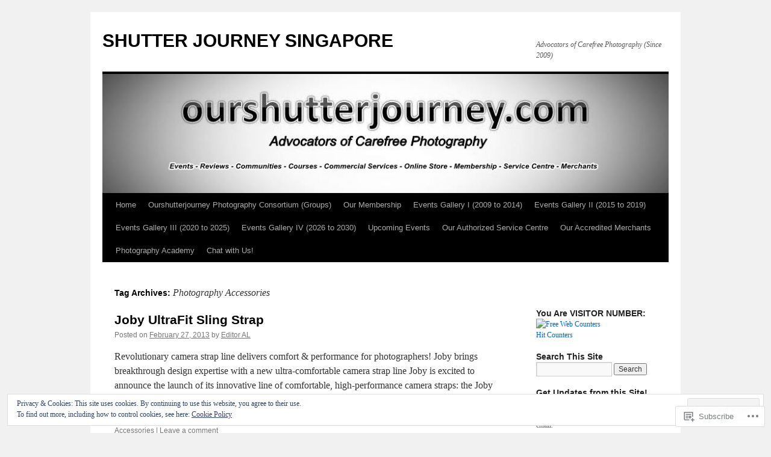

--- FILE ---
content_type: text/html; charset=UTF-8
request_url: https://ourshutterjourney.com/tag/photography-accessories/
body_size: 29747
content:
<!DOCTYPE html>
<html lang="en">
<head>
<meta charset="UTF-8" />
<title>
Photography Accessories | SHUTTER JOURNEY SINGAPORE</title>
<link rel="profile" href="https://gmpg.org/xfn/11" />
<link rel="stylesheet" type="text/css" media="all" href="https://s0.wp.com/wp-content/themes/pub/twentyten/style.css?m=1659017451i&amp;ver=20190507" />
<link rel="pingback" href="https://ourshutterjourney.com/xmlrpc.php">
<meta name='robots' content='max-image-preview:large' />

<!-- Async WordPress.com Remote Login -->
<script id="wpcom_remote_login_js">
var wpcom_remote_login_extra_auth = '';
function wpcom_remote_login_remove_dom_node_id( element_id ) {
	var dom_node = document.getElementById( element_id );
	if ( dom_node ) { dom_node.parentNode.removeChild( dom_node ); }
}
function wpcom_remote_login_remove_dom_node_classes( class_name ) {
	var dom_nodes = document.querySelectorAll( '.' + class_name );
	for ( var i = 0; i < dom_nodes.length; i++ ) {
		dom_nodes[ i ].parentNode.removeChild( dom_nodes[ i ] );
	}
}
function wpcom_remote_login_final_cleanup() {
	wpcom_remote_login_remove_dom_node_classes( "wpcom_remote_login_msg" );
	wpcom_remote_login_remove_dom_node_id( "wpcom_remote_login_key" );
	wpcom_remote_login_remove_dom_node_id( "wpcom_remote_login_validate" );
	wpcom_remote_login_remove_dom_node_id( "wpcom_remote_login_js" );
	wpcom_remote_login_remove_dom_node_id( "wpcom_request_access_iframe" );
	wpcom_remote_login_remove_dom_node_id( "wpcom_request_access_styles" );
}

// Watch for messages back from the remote login
window.addEventListener( "message", function( e ) {
	if ( e.origin === "https://r-login.wordpress.com" ) {
		var data = {};
		try {
			data = JSON.parse( e.data );
		} catch( e ) {
			wpcom_remote_login_final_cleanup();
			return;
		}

		if ( data.msg === 'LOGIN' ) {
			// Clean up the login check iframe
			wpcom_remote_login_remove_dom_node_id( "wpcom_remote_login_key" );

			var id_regex = new RegExp( /^[0-9]+$/ );
			var token_regex = new RegExp( /^.*|.*|.*$/ );
			if (
				token_regex.test( data.token )
				&& id_regex.test( data.wpcomid )
			) {
				// We have everything we need to ask for a login
				var script = document.createElement( "script" );
				script.setAttribute( "id", "wpcom_remote_login_validate" );
				script.src = '/remote-login.php?wpcom_remote_login=validate'
					+ '&wpcomid=' + data.wpcomid
					+ '&token=' + encodeURIComponent( data.token )
					+ '&host=' + window.location.protocol
					+ '//' + window.location.hostname
					+ '&postid=2910'
					+ '&is_singular=';
				document.body.appendChild( script );
			}

			return;
		}

		// Safari ITP, not logged in, so redirect
		if ( data.msg === 'LOGIN-REDIRECT' ) {
			window.location = 'https://wordpress.com/log-in?redirect_to=' + window.location.href;
			return;
		}

		// Safari ITP, storage access failed, remove the request
		if ( data.msg === 'LOGIN-REMOVE' ) {
			var css_zap = 'html { -webkit-transition: margin-top 1s; transition: margin-top 1s; } /* 9001 */ html { margin-top: 0 !important; } * html body { margin-top: 0 !important; } @media screen and ( max-width: 782px ) { html { margin-top: 0 !important; } * html body { margin-top: 0 !important; } }';
			var style_zap = document.createElement( 'style' );
			style_zap.type = 'text/css';
			style_zap.appendChild( document.createTextNode( css_zap ) );
			document.body.appendChild( style_zap );

			var e = document.getElementById( 'wpcom_request_access_iframe' );
			e.parentNode.removeChild( e );

			document.cookie = 'wordpress_com_login_access=denied; path=/; max-age=31536000';

			return;
		}

		// Safari ITP
		if ( data.msg === 'REQUEST_ACCESS' ) {
			console.log( 'request access: safari' );

			// Check ITP iframe enable/disable knob
			if ( wpcom_remote_login_extra_auth !== 'safari_itp_iframe' ) {
				return;
			}

			// If we are in a "private window" there is no ITP.
			var private_window = false;
			try {
				var opendb = window.openDatabase( null, null, null, null );
			} catch( e ) {
				private_window = true;
			}

			if ( private_window ) {
				console.log( 'private window' );
				return;
			}

			var iframe = document.createElement( 'iframe' );
			iframe.id = 'wpcom_request_access_iframe';
			iframe.setAttribute( 'scrolling', 'no' );
			iframe.setAttribute( 'sandbox', 'allow-storage-access-by-user-activation allow-scripts allow-same-origin allow-top-navigation-by-user-activation' );
			iframe.src = 'https://r-login.wordpress.com/remote-login.php?wpcom_remote_login=request_access&origin=' + encodeURIComponent( data.origin ) + '&wpcomid=' + encodeURIComponent( data.wpcomid );

			var css = 'html { -webkit-transition: margin-top 1s; transition: margin-top 1s; } /* 9001 */ html { margin-top: 46px !important; } * html body { margin-top: 46px !important; } @media screen and ( max-width: 660px ) { html { margin-top: 71px !important; } * html body { margin-top: 71px !important; } #wpcom_request_access_iframe { display: block; height: 71px !important; } } #wpcom_request_access_iframe { border: 0px; height: 46px; position: fixed; top: 0; left: 0; width: 100%; min-width: 100%; z-index: 99999; background: #23282d; } ';

			var style = document.createElement( 'style' );
			style.type = 'text/css';
			style.id = 'wpcom_request_access_styles';
			style.appendChild( document.createTextNode( css ) );
			document.body.appendChild( style );

			document.body.appendChild( iframe );
		}

		if ( data.msg === 'DONE' ) {
			wpcom_remote_login_final_cleanup();
		}
	}
}, false );

// Inject the remote login iframe after the page has had a chance to load
// more critical resources
window.addEventListener( "DOMContentLoaded", function( e ) {
	var iframe = document.createElement( "iframe" );
	iframe.style.display = "none";
	iframe.setAttribute( "scrolling", "no" );
	iframe.setAttribute( "id", "wpcom_remote_login_key" );
	iframe.src = "https://r-login.wordpress.com/remote-login.php"
		+ "?wpcom_remote_login=key"
		+ "&origin=aHR0cHM6Ly9vdXJzaHV0dGVyam91cm5leS5jb20%3D"
		+ "&wpcomid=16134153"
		+ "&time=" + Math.floor( Date.now() / 1000 );
	document.body.appendChild( iframe );
}, false );
</script>
<link rel='dns-prefetch' href='//s0.wp.com' />
<link rel='dns-prefetch' href='//af.pubmine.com' />
<link rel="alternate" type="application/rss+xml" title="SHUTTER JOURNEY SINGAPORE &raquo; Feed" href="https://ourshutterjourney.com/feed/" />
<link rel="alternate" type="application/rss+xml" title="SHUTTER JOURNEY SINGAPORE &raquo; Comments Feed" href="https://ourshutterjourney.com/comments/feed/" />
<link rel="alternate" type="application/rss+xml" title="SHUTTER JOURNEY SINGAPORE &raquo; Photography Accessories Tag Feed" href="https://ourshutterjourney.com/tag/photography-accessories/feed/" />
	<script type="text/javascript">
		/* <![CDATA[ */
		function addLoadEvent(func) {
			var oldonload = window.onload;
			if (typeof window.onload != 'function') {
				window.onload = func;
			} else {
				window.onload = function () {
					oldonload();
					func();
				}
			}
		}
		/* ]]> */
	</script>
	<link crossorigin='anonymous' rel='stylesheet' id='all-css-0-1' href='/_static/??/wp-content/mu-plugins/widgets/eu-cookie-law/templates/style.css,/wp-content/mu-plugins/likes/jetpack-likes.css?m=1743883414j&cssminify=yes' type='text/css' media='all' />
<style id='wp-emoji-styles-inline-css'>

	img.wp-smiley, img.emoji {
		display: inline !important;
		border: none !important;
		box-shadow: none !important;
		height: 1em !important;
		width: 1em !important;
		margin: 0 0.07em !important;
		vertical-align: -0.1em !important;
		background: none !important;
		padding: 0 !important;
	}
/*# sourceURL=wp-emoji-styles-inline-css */
</style>
<link crossorigin='anonymous' rel='stylesheet' id='all-css-2-1' href='/wp-content/plugins/gutenberg-core/v22.2.0/build/styles/block-library/style.css?m=1764855221i&cssminify=yes' type='text/css' media='all' />
<style id='wp-block-library-inline-css'>
.has-text-align-justify {
	text-align:justify;
}
.has-text-align-justify{text-align:justify;}

/*# sourceURL=wp-block-library-inline-css */
</style><style id='global-styles-inline-css'>
:root{--wp--preset--aspect-ratio--square: 1;--wp--preset--aspect-ratio--4-3: 4/3;--wp--preset--aspect-ratio--3-4: 3/4;--wp--preset--aspect-ratio--3-2: 3/2;--wp--preset--aspect-ratio--2-3: 2/3;--wp--preset--aspect-ratio--16-9: 16/9;--wp--preset--aspect-ratio--9-16: 9/16;--wp--preset--color--black: #000;--wp--preset--color--cyan-bluish-gray: #abb8c3;--wp--preset--color--white: #fff;--wp--preset--color--pale-pink: #f78da7;--wp--preset--color--vivid-red: #cf2e2e;--wp--preset--color--luminous-vivid-orange: #ff6900;--wp--preset--color--luminous-vivid-amber: #fcb900;--wp--preset--color--light-green-cyan: #7bdcb5;--wp--preset--color--vivid-green-cyan: #00d084;--wp--preset--color--pale-cyan-blue: #8ed1fc;--wp--preset--color--vivid-cyan-blue: #0693e3;--wp--preset--color--vivid-purple: #9b51e0;--wp--preset--color--blue: #0066cc;--wp--preset--color--medium-gray: #666;--wp--preset--color--light-gray: #f1f1f1;--wp--preset--gradient--vivid-cyan-blue-to-vivid-purple: linear-gradient(135deg,rgb(6,147,227) 0%,rgb(155,81,224) 100%);--wp--preset--gradient--light-green-cyan-to-vivid-green-cyan: linear-gradient(135deg,rgb(122,220,180) 0%,rgb(0,208,130) 100%);--wp--preset--gradient--luminous-vivid-amber-to-luminous-vivid-orange: linear-gradient(135deg,rgb(252,185,0) 0%,rgb(255,105,0) 100%);--wp--preset--gradient--luminous-vivid-orange-to-vivid-red: linear-gradient(135deg,rgb(255,105,0) 0%,rgb(207,46,46) 100%);--wp--preset--gradient--very-light-gray-to-cyan-bluish-gray: linear-gradient(135deg,rgb(238,238,238) 0%,rgb(169,184,195) 100%);--wp--preset--gradient--cool-to-warm-spectrum: linear-gradient(135deg,rgb(74,234,220) 0%,rgb(151,120,209) 20%,rgb(207,42,186) 40%,rgb(238,44,130) 60%,rgb(251,105,98) 80%,rgb(254,248,76) 100%);--wp--preset--gradient--blush-light-purple: linear-gradient(135deg,rgb(255,206,236) 0%,rgb(152,150,240) 100%);--wp--preset--gradient--blush-bordeaux: linear-gradient(135deg,rgb(254,205,165) 0%,rgb(254,45,45) 50%,rgb(107,0,62) 100%);--wp--preset--gradient--luminous-dusk: linear-gradient(135deg,rgb(255,203,112) 0%,rgb(199,81,192) 50%,rgb(65,88,208) 100%);--wp--preset--gradient--pale-ocean: linear-gradient(135deg,rgb(255,245,203) 0%,rgb(182,227,212) 50%,rgb(51,167,181) 100%);--wp--preset--gradient--electric-grass: linear-gradient(135deg,rgb(202,248,128) 0%,rgb(113,206,126) 100%);--wp--preset--gradient--midnight: linear-gradient(135deg,rgb(2,3,129) 0%,rgb(40,116,252) 100%);--wp--preset--font-size--small: 13px;--wp--preset--font-size--medium: 20px;--wp--preset--font-size--large: 36px;--wp--preset--font-size--x-large: 42px;--wp--preset--font-family--albert-sans: 'Albert Sans', sans-serif;--wp--preset--font-family--alegreya: Alegreya, serif;--wp--preset--font-family--arvo: Arvo, serif;--wp--preset--font-family--bodoni-moda: 'Bodoni Moda', serif;--wp--preset--font-family--bricolage-grotesque: 'Bricolage Grotesque', sans-serif;--wp--preset--font-family--cabin: Cabin, sans-serif;--wp--preset--font-family--chivo: Chivo, sans-serif;--wp--preset--font-family--commissioner: Commissioner, sans-serif;--wp--preset--font-family--cormorant: Cormorant, serif;--wp--preset--font-family--courier-prime: 'Courier Prime', monospace;--wp--preset--font-family--crimson-pro: 'Crimson Pro', serif;--wp--preset--font-family--dm-mono: 'DM Mono', monospace;--wp--preset--font-family--dm-sans: 'DM Sans', sans-serif;--wp--preset--font-family--dm-serif-display: 'DM Serif Display', serif;--wp--preset--font-family--domine: Domine, serif;--wp--preset--font-family--eb-garamond: 'EB Garamond', serif;--wp--preset--font-family--epilogue: Epilogue, sans-serif;--wp--preset--font-family--fahkwang: Fahkwang, sans-serif;--wp--preset--font-family--figtree: Figtree, sans-serif;--wp--preset--font-family--fira-sans: 'Fira Sans', sans-serif;--wp--preset--font-family--fjalla-one: 'Fjalla One', sans-serif;--wp--preset--font-family--fraunces: Fraunces, serif;--wp--preset--font-family--gabarito: Gabarito, system-ui;--wp--preset--font-family--ibm-plex-mono: 'IBM Plex Mono', monospace;--wp--preset--font-family--ibm-plex-sans: 'IBM Plex Sans', sans-serif;--wp--preset--font-family--ibarra-real-nova: 'Ibarra Real Nova', serif;--wp--preset--font-family--instrument-serif: 'Instrument Serif', serif;--wp--preset--font-family--inter: Inter, sans-serif;--wp--preset--font-family--josefin-sans: 'Josefin Sans', sans-serif;--wp--preset--font-family--jost: Jost, sans-serif;--wp--preset--font-family--libre-baskerville: 'Libre Baskerville', serif;--wp--preset--font-family--libre-franklin: 'Libre Franklin', sans-serif;--wp--preset--font-family--literata: Literata, serif;--wp--preset--font-family--lora: Lora, serif;--wp--preset--font-family--merriweather: Merriweather, serif;--wp--preset--font-family--montserrat: Montserrat, sans-serif;--wp--preset--font-family--newsreader: Newsreader, serif;--wp--preset--font-family--noto-sans-mono: 'Noto Sans Mono', sans-serif;--wp--preset--font-family--nunito: Nunito, sans-serif;--wp--preset--font-family--open-sans: 'Open Sans', sans-serif;--wp--preset--font-family--overpass: Overpass, sans-serif;--wp--preset--font-family--pt-serif: 'PT Serif', serif;--wp--preset--font-family--petrona: Petrona, serif;--wp--preset--font-family--piazzolla: Piazzolla, serif;--wp--preset--font-family--playfair-display: 'Playfair Display', serif;--wp--preset--font-family--plus-jakarta-sans: 'Plus Jakarta Sans', sans-serif;--wp--preset--font-family--poppins: Poppins, sans-serif;--wp--preset--font-family--raleway: Raleway, sans-serif;--wp--preset--font-family--roboto: Roboto, sans-serif;--wp--preset--font-family--roboto-slab: 'Roboto Slab', serif;--wp--preset--font-family--rubik: Rubik, sans-serif;--wp--preset--font-family--rufina: Rufina, serif;--wp--preset--font-family--sora: Sora, sans-serif;--wp--preset--font-family--source-sans-3: 'Source Sans 3', sans-serif;--wp--preset--font-family--source-serif-4: 'Source Serif 4', serif;--wp--preset--font-family--space-mono: 'Space Mono', monospace;--wp--preset--font-family--syne: Syne, sans-serif;--wp--preset--font-family--texturina: Texturina, serif;--wp--preset--font-family--urbanist: Urbanist, sans-serif;--wp--preset--font-family--work-sans: 'Work Sans', sans-serif;--wp--preset--spacing--20: 0.44rem;--wp--preset--spacing--30: 0.67rem;--wp--preset--spacing--40: 1rem;--wp--preset--spacing--50: 1.5rem;--wp--preset--spacing--60: 2.25rem;--wp--preset--spacing--70: 3.38rem;--wp--preset--spacing--80: 5.06rem;--wp--preset--shadow--natural: 6px 6px 9px rgba(0, 0, 0, 0.2);--wp--preset--shadow--deep: 12px 12px 50px rgba(0, 0, 0, 0.4);--wp--preset--shadow--sharp: 6px 6px 0px rgba(0, 0, 0, 0.2);--wp--preset--shadow--outlined: 6px 6px 0px -3px rgb(255, 255, 255), 6px 6px rgb(0, 0, 0);--wp--preset--shadow--crisp: 6px 6px 0px rgb(0, 0, 0);}:where(.is-layout-flex){gap: 0.5em;}:where(.is-layout-grid){gap: 0.5em;}body .is-layout-flex{display: flex;}.is-layout-flex{flex-wrap: wrap;align-items: center;}.is-layout-flex > :is(*, div){margin: 0;}body .is-layout-grid{display: grid;}.is-layout-grid > :is(*, div){margin: 0;}:where(.wp-block-columns.is-layout-flex){gap: 2em;}:where(.wp-block-columns.is-layout-grid){gap: 2em;}:where(.wp-block-post-template.is-layout-flex){gap: 1.25em;}:where(.wp-block-post-template.is-layout-grid){gap: 1.25em;}.has-black-color{color: var(--wp--preset--color--black) !important;}.has-cyan-bluish-gray-color{color: var(--wp--preset--color--cyan-bluish-gray) !important;}.has-white-color{color: var(--wp--preset--color--white) !important;}.has-pale-pink-color{color: var(--wp--preset--color--pale-pink) !important;}.has-vivid-red-color{color: var(--wp--preset--color--vivid-red) !important;}.has-luminous-vivid-orange-color{color: var(--wp--preset--color--luminous-vivid-orange) !important;}.has-luminous-vivid-amber-color{color: var(--wp--preset--color--luminous-vivid-amber) !important;}.has-light-green-cyan-color{color: var(--wp--preset--color--light-green-cyan) !important;}.has-vivid-green-cyan-color{color: var(--wp--preset--color--vivid-green-cyan) !important;}.has-pale-cyan-blue-color{color: var(--wp--preset--color--pale-cyan-blue) !important;}.has-vivid-cyan-blue-color{color: var(--wp--preset--color--vivid-cyan-blue) !important;}.has-vivid-purple-color{color: var(--wp--preset--color--vivid-purple) !important;}.has-black-background-color{background-color: var(--wp--preset--color--black) !important;}.has-cyan-bluish-gray-background-color{background-color: var(--wp--preset--color--cyan-bluish-gray) !important;}.has-white-background-color{background-color: var(--wp--preset--color--white) !important;}.has-pale-pink-background-color{background-color: var(--wp--preset--color--pale-pink) !important;}.has-vivid-red-background-color{background-color: var(--wp--preset--color--vivid-red) !important;}.has-luminous-vivid-orange-background-color{background-color: var(--wp--preset--color--luminous-vivid-orange) !important;}.has-luminous-vivid-amber-background-color{background-color: var(--wp--preset--color--luminous-vivid-amber) !important;}.has-light-green-cyan-background-color{background-color: var(--wp--preset--color--light-green-cyan) !important;}.has-vivid-green-cyan-background-color{background-color: var(--wp--preset--color--vivid-green-cyan) !important;}.has-pale-cyan-blue-background-color{background-color: var(--wp--preset--color--pale-cyan-blue) !important;}.has-vivid-cyan-blue-background-color{background-color: var(--wp--preset--color--vivid-cyan-blue) !important;}.has-vivid-purple-background-color{background-color: var(--wp--preset--color--vivid-purple) !important;}.has-black-border-color{border-color: var(--wp--preset--color--black) !important;}.has-cyan-bluish-gray-border-color{border-color: var(--wp--preset--color--cyan-bluish-gray) !important;}.has-white-border-color{border-color: var(--wp--preset--color--white) !important;}.has-pale-pink-border-color{border-color: var(--wp--preset--color--pale-pink) !important;}.has-vivid-red-border-color{border-color: var(--wp--preset--color--vivid-red) !important;}.has-luminous-vivid-orange-border-color{border-color: var(--wp--preset--color--luminous-vivid-orange) !important;}.has-luminous-vivid-amber-border-color{border-color: var(--wp--preset--color--luminous-vivid-amber) !important;}.has-light-green-cyan-border-color{border-color: var(--wp--preset--color--light-green-cyan) !important;}.has-vivid-green-cyan-border-color{border-color: var(--wp--preset--color--vivid-green-cyan) !important;}.has-pale-cyan-blue-border-color{border-color: var(--wp--preset--color--pale-cyan-blue) !important;}.has-vivid-cyan-blue-border-color{border-color: var(--wp--preset--color--vivid-cyan-blue) !important;}.has-vivid-purple-border-color{border-color: var(--wp--preset--color--vivid-purple) !important;}.has-vivid-cyan-blue-to-vivid-purple-gradient-background{background: var(--wp--preset--gradient--vivid-cyan-blue-to-vivid-purple) !important;}.has-light-green-cyan-to-vivid-green-cyan-gradient-background{background: var(--wp--preset--gradient--light-green-cyan-to-vivid-green-cyan) !important;}.has-luminous-vivid-amber-to-luminous-vivid-orange-gradient-background{background: var(--wp--preset--gradient--luminous-vivid-amber-to-luminous-vivid-orange) !important;}.has-luminous-vivid-orange-to-vivid-red-gradient-background{background: var(--wp--preset--gradient--luminous-vivid-orange-to-vivid-red) !important;}.has-very-light-gray-to-cyan-bluish-gray-gradient-background{background: var(--wp--preset--gradient--very-light-gray-to-cyan-bluish-gray) !important;}.has-cool-to-warm-spectrum-gradient-background{background: var(--wp--preset--gradient--cool-to-warm-spectrum) !important;}.has-blush-light-purple-gradient-background{background: var(--wp--preset--gradient--blush-light-purple) !important;}.has-blush-bordeaux-gradient-background{background: var(--wp--preset--gradient--blush-bordeaux) !important;}.has-luminous-dusk-gradient-background{background: var(--wp--preset--gradient--luminous-dusk) !important;}.has-pale-ocean-gradient-background{background: var(--wp--preset--gradient--pale-ocean) !important;}.has-electric-grass-gradient-background{background: var(--wp--preset--gradient--electric-grass) !important;}.has-midnight-gradient-background{background: var(--wp--preset--gradient--midnight) !important;}.has-small-font-size{font-size: var(--wp--preset--font-size--small) !important;}.has-medium-font-size{font-size: var(--wp--preset--font-size--medium) !important;}.has-large-font-size{font-size: var(--wp--preset--font-size--large) !important;}.has-x-large-font-size{font-size: var(--wp--preset--font-size--x-large) !important;}.has-albert-sans-font-family{font-family: var(--wp--preset--font-family--albert-sans) !important;}.has-alegreya-font-family{font-family: var(--wp--preset--font-family--alegreya) !important;}.has-arvo-font-family{font-family: var(--wp--preset--font-family--arvo) !important;}.has-bodoni-moda-font-family{font-family: var(--wp--preset--font-family--bodoni-moda) !important;}.has-bricolage-grotesque-font-family{font-family: var(--wp--preset--font-family--bricolage-grotesque) !important;}.has-cabin-font-family{font-family: var(--wp--preset--font-family--cabin) !important;}.has-chivo-font-family{font-family: var(--wp--preset--font-family--chivo) !important;}.has-commissioner-font-family{font-family: var(--wp--preset--font-family--commissioner) !important;}.has-cormorant-font-family{font-family: var(--wp--preset--font-family--cormorant) !important;}.has-courier-prime-font-family{font-family: var(--wp--preset--font-family--courier-prime) !important;}.has-crimson-pro-font-family{font-family: var(--wp--preset--font-family--crimson-pro) !important;}.has-dm-mono-font-family{font-family: var(--wp--preset--font-family--dm-mono) !important;}.has-dm-sans-font-family{font-family: var(--wp--preset--font-family--dm-sans) !important;}.has-dm-serif-display-font-family{font-family: var(--wp--preset--font-family--dm-serif-display) !important;}.has-domine-font-family{font-family: var(--wp--preset--font-family--domine) !important;}.has-eb-garamond-font-family{font-family: var(--wp--preset--font-family--eb-garamond) !important;}.has-epilogue-font-family{font-family: var(--wp--preset--font-family--epilogue) !important;}.has-fahkwang-font-family{font-family: var(--wp--preset--font-family--fahkwang) !important;}.has-figtree-font-family{font-family: var(--wp--preset--font-family--figtree) !important;}.has-fira-sans-font-family{font-family: var(--wp--preset--font-family--fira-sans) !important;}.has-fjalla-one-font-family{font-family: var(--wp--preset--font-family--fjalla-one) !important;}.has-fraunces-font-family{font-family: var(--wp--preset--font-family--fraunces) !important;}.has-gabarito-font-family{font-family: var(--wp--preset--font-family--gabarito) !important;}.has-ibm-plex-mono-font-family{font-family: var(--wp--preset--font-family--ibm-plex-mono) !important;}.has-ibm-plex-sans-font-family{font-family: var(--wp--preset--font-family--ibm-plex-sans) !important;}.has-ibarra-real-nova-font-family{font-family: var(--wp--preset--font-family--ibarra-real-nova) !important;}.has-instrument-serif-font-family{font-family: var(--wp--preset--font-family--instrument-serif) !important;}.has-inter-font-family{font-family: var(--wp--preset--font-family--inter) !important;}.has-josefin-sans-font-family{font-family: var(--wp--preset--font-family--josefin-sans) !important;}.has-jost-font-family{font-family: var(--wp--preset--font-family--jost) !important;}.has-libre-baskerville-font-family{font-family: var(--wp--preset--font-family--libre-baskerville) !important;}.has-libre-franklin-font-family{font-family: var(--wp--preset--font-family--libre-franklin) !important;}.has-literata-font-family{font-family: var(--wp--preset--font-family--literata) !important;}.has-lora-font-family{font-family: var(--wp--preset--font-family--lora) !important;}.has-merriweather-font-family{font-family: var(--wp--preset--font-family--merriweather) !important;}.has-montserrat-font-family{font-family: var(--wp--preset--font-family--montserrat) !important;}.has-newsreader-font-family{font-family: var(--wp--preset--font-family--newsreader) !important;}.has-noto-sans-mono-font-family{font-family: var(--wp--preset--font-family--noto-sans-mono) !important;}.has-nunito-font-family{font-family: var(--wp--preset--font-family--nunito) !important;}.has-open-sans-font-family{font-family: var(--wp--preset--font-family--open-sans) !important;}.has-overpass-font-family{font-family: var(--wp--preset--font-family--overpass) !important;}.has-pt-serif-font-family{font-family: var(--wp--preset--font-family--pt-serif) !important;}.has-petrona-font-family{font-family: var(--wp--preset--font-family--petrona) !important;}.has-piazzolla-font-family{font-family: var(--wp--preset--font-family--piazzolla) !important;}.has-playfair-display-font-family{font-family: var(--wp--preset--font-family--playfair-display) !important;}.has-plus-jakarta-sans-font-family{font-family: var(--wp--preset--font-family--plus-jakarta-sans) !important;}.has-poppins-font-family{font-family: var(--wp--preset--font-family--poppins) !important;}.has-raleway-font-family{font-family: var(--wp--preset--font-family--raleway) !important;}.has-roboto-font-family{font-family: var(--wp--preset--font-family--roboto) !important;}.has-roboto-slab-font-family{font-family: var(--wp--preset--font-family--roboto-slab) !important;}.has-rubik-font-family{font-family: var(--wp--preset--font-family--rubik) !important;}.has-rufina-font-family{font-family: var(--wp--preset--font-family--rufina) !important;}.has-sora-font-family{font-family: var(--wp--preset--font-family--sora) !important;}.has-source-sans-3-font-family{font-family: var(--wp--preset--font-family--source-sans-3) !important;}.has-source-serif-4-font-family{font-family: var(--wp--preset--font-family--source-serif-4) !important;}.has-space-mono-font-family{font-family: var(--wp--preset--font-family--space-mono) !important;}.has-syne-font-family{font-family: var(--wp--preset--font-family--syne) !important;}.has-texturina-font-family{font-family: var(--wp--preset--font-family--texturina) !important;}.has-urbanist-font-family{font-family: var(--wp--preset--font-family--urbanist) !important;}.has-work-sans-font-family{font-family: var(--wp--preset--font-family--work-sans) !important;}
/*# sourceURL=global-styles-inline-css */
</style>

<style id='classic-theme-styles-inline-css'>
/*! This file is auto-generated */
.wp-block-button__link{color:#fff;background-color:#32373c;border-radius:9999px;box-shadow:none;text-decoration:none;padding:calc(.667em + 2px) calc(1.333em + 2px);font-size:1.125em}.wp-block-file__button{background:#32373c;color:#fff;text-decoration:none}
/*# sourceURL=/wp-includes/css/classic-themes.min.css */
</style>
<link crossorigin='anonymous' rel='stylesheet' id='all-css-4-1' href='/_static/??-eJyNj10KwjAQhC/kZkkVrQ/iWZp0qdGkDd2Ntbc3bfEHhOLLsgzzzTA4RLBdK9QKRp8a1zLazvjO3hgLpUulgV2InqCnu9ph7VjeDmAZPSnLvMGvoJDgk9VT1kOsZHIEql1FnkK2rWGDqxuSjPPrB6HHOhJzDRgTe2KGfINLAeSSu/iHW2SMyaAMWRizisum/7zzcJg7J+AcTnpf6nJbFMfD9Qndu37a&cssminify=yes' type='text/css' media='all' />
<style id='jetpack_facebook_likebox-inline-css'>
.widget_facebook_likebox {
	overflow: hidden;
}

/*# sourceURL=/wp-content/mu-plugins/jetpack-plugin/moon/modules/widgets/facebook-likebox/style.css */
</style>
<link crossorigin='anonymous' rel='stylesheet' id='all-css-6-1' href='/_static/??-eJzTLy/QTc7PK0nNK9HPLdUtyClNz8wr1i9KTcrJTwcy0/WTi5G5ekCujj52Temp+bo5+cmJJZn5eSgc3bScxMwikFb7XFtDE1NLExMLc0OTLACohS2q&cssminify=yes' type='text/css' media='all' />
<style id='jetpack-global-styles-frontend-style-inline-css'>
:root { --font-headings: unset; --font-base: unset; --font-headings-default: -apple-system,BlinkMacSystemFont,"Segoe UI",Roboto,Oxygen-Sans,Ubuntu,Cantarell,"Helvetica Neue",sans-serif; --font-base-default: -apple-system,BlinkMacSystemFont,"Segoe UI",Roboto,Oxygen-Sans,Ubuntu,Cantarell,"Helvetica Neue",sans-serif;}
/*# sourceURL=jetpack-global-styles-frontend-style-inline-css */
</style>
<link crossorigin='anonymous' rel='stylesheet' id='all-css-8-1' href='/_static/??-eJyNjcEKwjAQRH/IuFRT6kX8FNkmS5K6yQY3Qfx7bfEiXrwM82B4A49qnJRGpUHupnIPqSgs1Cq624chi6zhO5OCRryTR++fW00l7J3qDv43XVNxoOISsmEJol/wY2uR8vs3WggsM/I6uOTzMI3Hw8lOg11eUT1JKA==&cssminify=yes' type='text/css' media='all' />
<script type="text/javascript" id="wpcom-actionbar-placeholder-js-extra">
/* <![CDATA[ */
var actionbardata = {"siteID":"16134153","postID":"0","siteURL":"https://ourshutterjourney.com","xhrURL":"https://ourshutterjourney.com/wp-admin/admin-ajax.php","nonce":"2b992cfbfc","isLoggedIn":"","statusMessage":"","subsEmailDefault":"instantly","proxyScriptUrl":"https://s0.wp.com/wp-content/js/wpcom-proxy-request.js?m=1513050504i&amp;ver=20211021","i18n":{"followedText":"New posts from this site will now appear in your \u003Ca href=\"https://wordpress.com/reader\"\u003EReader\u003C/a\u003E","foldBar":"Collapse this bar","unfoldBar":"Expand this bar","shortLinkCopied":"Shortlink copied to clipboard."}};
//# sourceURL=wpcom-actionbar-placeholder-js-extra
/* ]]> */
</script>
<script type="text/javascript" id="jetpack-mu-wpcom-settings-js-before">
/* <![CDATA[ */
var JETPACK_MU_WPCOM_SETTINGS = {"assetsUrl":"https://s0.wp.com/wp-content/mu-plugins/jetpack-mu-wpcom-plugin/moon/jetpack_vendor/automattic/jetpack-mu-wpcom/src/build/"};
//# sourceURL=jetpack-mu-wpcom-settings-js-before
/* ]]> */
</script>
<script crossorigin='anonymous' type='text/javascript'  src='/_static/??/wp-content/js/rlt-proxy.js,/wp-content/blog-plugins/wordads-classes/js/cmp/v2/cmp-non-gdpr.js?m=1720530689j'></script>
<script type="text/javascript" id="rlt-proxy-js-after">
/* <![CDATA[ */
	rltInitialize( {"token":null,"iframeOrigins":["https:\/\/widgets.wp.com"]} );
//# sourceURL=rlt-proxy-js-after
/* ]]> */
</script>
<link rel="EditURI" type="application/rsd+xml" title="RSD" href="https://ourshutterjourney.wordpress.com/xmlrpc.php?rsd" />
<meta name="generator" content="WordPress.com" />

<!-- Jetpack Open Graph Tags -->
<meta property="og:type" content="website" />
<meta property="og:title" content="Photography Accessories &#8211; SHUTTER JOURNEY SINGAPORE" />
<meta property="og:url" content="https://ourshutterjourney.com/tag/photography-accessories/" />
<meta property="og:site_name" content="SHUTTER JOURNEY SINGAPORE" />
<meta property="og:image" content="https://s0.wp.com/_si/?t=[base64].sZ4cRr8W6qnvwE7qeXegBO1LzS68FUk9fnkroqh4yHEMQ" />
<meta property="og:image:width" content="1200" />
<meta property="og:image:height" content="630" />
<meta property="og:image:alt" content="" />
<meta property="og:locale" content="en_US" />
<meta name="twitter:creator" content="@ShutterJourney" />
<meta name="twitter:site" content="@ShutterJourney" />

<!-- End Jetpack Open Graph Tags -->
<link rel='openid.server' href='https://ourshutterjourney.com/?openidserver=1' />
<link rel='openid.delegate' href='https://ourshutterjourney.com/' />
<link rel="search" type="application/opensearchdescription+xml" href="https://ourshutterjourney.com/osd.xml" title="SHUTTER JOURNEY SINGAPORE" />
<link rel="search" type="application/opensearchdescription+xml" href="https://s1.wp.com/opensearch.xml" title="WordPress.com" />
		<style type="text/css">
			.recentcomments a {
				display: inline !important;
				padding: 0 !important;
				margin: 0 !important;
			}

			table.recentcommentsavatartop img.avatar, table.recentcommentsavatarend img.avatar {
				border: 0px;
				margin: 0;
			}

			table.recentcommentsavatartop a, table.recentcommentsavatarend a {
				border: 0px !important;
				background-color: transparent !important;
			}

			td.recentcommentsavatarend, td.recentcommentsavatartop {
				padding: 0px 0px 1px 0px;
				margin: 0px;
			}

			td.recentcommentstextend {
				border: none !important;
				padding: 0px 0px 2px 10px;
			}

			.rtl td.recentcommentstextend {
				padding: 0px 10px 2px 0px;
			}

			td.recentcommentstexttop {
				border: none;
				padding: 0px 0px 0px 10px;
			}

			.rtl td.recentcommentstexttop {
				padding: 0px 10px 0px 0px;
			}
		</style>
		<meta name="description" content="Posts about Photography Accessories written by Editor AL" />
<script type="text/javascript">
/* <![CDATA[ */
var wa_client = {}; wa_client.cmd = []; wa_client.config = { 'blog_id': 16134153, 'blog_language': 'en', 'is_wordads': true, 'hosting_type': 1, 'afp_account_id': null, 'afp_host_id': 5038568878849053, 'theme': 'pub/twentyten', '_': { 'title': 'Advertisement', 'privacy_settings': 'Privacy Settings' }, 'formats': [ 'belowpost', 'bottom_sticky', 'sidebar_sticky_right', 'sidebar', 'top', 'shortcode', 'gutenberg_rectangle', 'gutenberg_leaderboard', 'gutenberg_mobile_leaderboard', 'gutenberg_skyscraper' ] };
/* ]]> */
</script>
		<script type="text/javascript">

			window.doNotSellCallback = function() {

				var linkElements = [
					'a[href="https://wordpress.com/?ref=footer_blog"]',
					'a[href="https://wordpress.com/?ref=footer_website"]',
					'a[href="https://wordpress.com/?ref=vertical_footer"]',
					'a[href^="https://wordpress.com/?ref=footer_segment_"]',
				].join(',');

				var dnsLink = document.createElement( 'a' );
				dnsLink.href = 'https://wordpress.com/advertising-program-optout/';
				dnsLink.classList.add( 'do-not-sell-link' );
				dnsLink.rel = 'nofollow';
				dnsLink.style.marginLeft = '0.5em';
				dnsLink.textContent = 'Do Not Sell or Share My Personal Information';

				var creditLinks = document.querySelectorAll( linkElements );

				if ( 0 === creditLinks.length ) {
					return false;
				}

				Array.prototype.forEach.call( creditLinks, function( el ) {
					el.insertAdjacentElement( 'afterend', dnsLink );
				});

				return true;
			};

		</script>
		<link rel="icon" href="https://ourshutterjourney.com/wp-content/uploads/2017/07/cropped-sjslogo2011a.png?w=32" sizes="32x32" />
<link rel="icon" href="https://ourshutterjourney.com/wp-content/uploads/2017/07/cropped-sjslogo2011a.png?w=192" sizes="192x192" />
<link rel="apple-touch-icon" href="https://ourshutterjourney.com/wp-content/uploads/2017/07/cropped-sjslogo2011a.png?w=180" />
<meta name="msapplication-TileImage" content="https://ourshutterjourney.com/wp-content/uploads/2017/07/cropped-sjslogo2011a.png?w=270" />
			<link rel="stylesheet" id="custom-css-css" type="text/css" href="https://s0.wp.com/?custom-css=1&#038;csblog=15Heh&#038;cscache=6&#038;csrev=16" />
			<script type="text/javascript">
	window.google_analytics_uacct = "UA-52447-2";
</script>

<script type="text/javascript">
	var _gaq = _gaq || [];
	_gaq.push(['_setAccount', 'UA-52447-2']);
	_gaq.push(['_gat._anonymizeIp']);
	_gaq.push(['_setDomainName', 'none']);
	_gaq.push(['_setAllowLinker', true]);
	_gaq.push(['_initData']);
	_gaq.push(['_trackPageview']);

	(function() {
		var ga = document.createElement('script'); ga.type = 'text/javascript'; ga.async = true;
		ga.src = ('https:' == document.location.protocol ? 'https://ssl' : 'http://www') + '.google-analytics.com/ga.js';
		(document.getElementsByTagName('head')[0] || document.getElementsByTagName('body')[0]).appendChild(ga);
	})();
</script>
<link crossorigin='anonymous' rel='stylesheet' id='all-css-0-3' href='/_static/??-eJydjtsKg0AMRH+oGqy00ofSTykag0R3N8FkEf++ll6gb23fZobDYWDRAiU5JYeYCw154GQwkmuL07NDFElw5YTQBcHJwBZWmks028H3hih9DmSA7SzZKLyh1/Cr8HEpc+jBcmc4szrLBn+0MnL69+rC/UBu4KKFim3JfA10113iuWoO9ak51tV+vAFFyXy4&cssminify=yes' type='text/css' media='all' />
</head>

<body class="archive tag tag-photography-accessories tag-8702728 custom-background wp-theme-pubtwentyten customizer-styles-applied single-author jetpack-reblog-enabled">
<div id="wrapper" class="hfeed">
	<div id="header">
		<div id="masthead">
			<div id="branding" role="banner">
								<div id="site-title">
					<span>
						<a href="https://ourshutterjourney.com/" title="SHUTTER JOURNEY SINGAPORE" rel="home">SHUTTER JOURNEY SINGAPORE</a>
					</span>
				</div>
				<div id="site-description">Advocators of Carefree Photography (Since 2009)</div>

									<a class="home-link" href="https://ourshutterjourney.com/" title="SHUTTER JOURNEY SINGAPORE" rel="home">
						<img src="https://ourshutterjourney.com/wp-content/uploads/2018/06/cropped-a6.jpg" width="940" height="198" alt="" />
					</a>
								</div><!-- #branding -->

			<div id="access" role="navigation">
								<div class="skip-link screen-reader-text"><a href="#content" title="Skip to content">Skip to content</a></div>
				<div class="menu-header"><ul id="menu-menu-1" class="menu"><li id="menu-item-31097" class="menu-item menu-item-type-custom menu-item-object-custom menu-item-home menu-item-31097"><a href="https://ourshutterjourney.com/">Home</a></li>
<li id="menu-item-31127" class="menu-item menu-item-type-post_type menu-item-object-page menu-item-has-children menu-item-31127"><a href="https://ourshutterjourney.com/about/">Ourshutterjourney Photography Consortium (Groups)</a>
<ul class="sub-menu">
	<li id="menu-item-31098" class="menu-item menu-item-type-post_type menu-item-object-page menu-item-31098"><a href="https://ourshutterjourney.com/editorialteam/">About the Editorial Team</a></li>
	<li id="menu-item-31099" class="menu-item menu-item-type-post_type menu-item-object-page menu-item-31099"><a href="https://ourshutterjourney.com/editorialteam/about-the-team/">About the Administrator Team</a></li>
</ul>
</li>
<li id="menu-item-31157" class="menu-item menu-item-type-post_type menu-item-object-page menu-item-31157"><a href="https://ourshutterjourney.com/membership/">Our Membership</a></li>
<li id="menu-item-31103" class="menu-item menu-item-type-post_type menu-item-object-page menu-item-31103"><a href="https://ourshutterjourney.com/events-gallery-i-2009-to-2014/">Events Gallery I (2009 to 2014)</a></li>
<li id="menu-item-31104" class="menu-item menu-item-type-post_type menu-item-object-page menu-item-31104"><a href="https://ourshutterjourney.com/events-gallery-ii-2015-to-2019/">Events Gallery II (2015 to 2019)</a></li>
<li id="menu-item-31151" class="menu-item menu-item-type-post_type menu-item-object-page menu-item-31151"><a href="https://ourshutterjourney.com/events-gallery-iii-2020-to-2025/">Events Gallery III (2020 to 2025)</a></li>
<li id="menu-item-31306" class="menu-item menu-item-type-post_type menu-item-object-page menu-item-31306"><a href="https://ourshutterjourney.com/events-gallery-iv-2026-to-2030/">Events Gallery IV (2026 to 2030)</a></li>
<li id="menu-item-31158" class="menu-item menu-item-type-post_type menu-item-object-page menu-item-31158"><a href="https://ourshutterjourney.com/sjs-events/">Upcoming Events</a></li>
<li id="menu-item-31156" class="menu-item menu-item-type-post_type menu-item-object-page menu-item-31156"><a href="https://ourshutterjourney.com/our-authorized-service-centre/">Our Authorized Service Centre</a></li>
<li id="menu-item-31152" class="menu-item menu-item-type-post_type menu-item-object-page menu-item-has-children menu-item-31152"><a href="https://ourshutterjourney.com/our-accredited-merchants/">Our Accredited Merchants</a>
<ul class="sub-menu">
	<li id="menu-item-31154" class="menu-item menu-item-type-post_type menu-item-object-page menu-item-31154"><a href="https://ourshutterjourney.com/our-accredited-merchants/our-lifestyle-merchants-new-2/">Our Lifestyle Merchants</a></li>
	<li id="menu-item-31153" class="menu-item menu-item-type-post_type menu-item-object-page menu-item-31153"><a href="https://ourshutterjourney.com/our-accredited-merchants/accreditation-application/">Merchant Accreditation Application</a></li>
</ul>
</li>
<li id="menu-item-31159" class="menu-item menu-item-type-post_type menu-item-object-page menu-item-has-children menu-item-31159"><a href="https://ourshutterjourney.com/photography-courses-2/">Photography Academy</a>
<ul class="sub-menu">
	<li id="menu-item-31160" class="menu-item menu-item-type-post_type menu-item-object-page menu-item-31160"><a href="https://ourshutterjourney.com/our-instructors/">Our Instructors</a></li>
</ul>
</li>
<li id="menu-item-31101" class="menu-item menu-item-type-post_type menu-item-object-page menu-item-31101"><a href="https://ourshutterjourney.com/chat-with-us/">Chat with Us!</a></li>
</ul></div>			</div><!-- #access -->
		</div><!-- #masthead -->
	</div><!-- #header -->

	<div id="main">

		<div id="container">
			<div id="content" role="main">

				<h1 class="page-title">Tag Archives: <span>Photography Accessories</span></h1>

				



	
			<div id="post-2910" class="post-2910 post type-post status-publish format-standard hentry category-photography-articles-videos category-uncategorized tag-cathay-photo tag-gear-review tag-joby tag-photography-accessories">
			<h2 class="entry-title"><a href="https://ourshutterjourney.com/2013/02/27/joby-ultrafit-sling-strap/" rel="bookmark">Joby UltraFit Sling&nbsp;Strap</a></h2>

			<div class="entry-meta">
				<span class="meta-prep meta-prep-author">Posted on</span> <a href="https://ourshutterjourney.com/2013/02/27/joby-ultrafit-sling-strap/" title="5:57 pm" rel="bookmark"><span class="entry-date">February 27, 2013</span></a> <span class="meta-sep">by</span> <span class="author vcard"><a class="url fn n" href="https://ourshutterjourney.com/author/mediaowners/" title="View all posts by Editor AL">Editor AL</a></span>			</div><!-- .entry-meta -->

					<div class="entry-summary">
				<p>Revolutionary camera strap line delivers comfort &amp; performance for photographers! Joby brings breakthrough design expertise with a new ultra-comfortable camera strap line Joby is excited to announce the launch of its innovative line of comfortable, high-performance camera straps: the Joby &hellip; <a href="https://ourshutterjourney.com/2013/02/27/joby-ultrafit-sling-strap/">Continue reading <span class="meta-nav">&rarr;</span></a></p>
			</div><!-- .entry-summary -->
	
			<div class="entry-utility">
													<span class="cat-links">
						<span class="entry-utility-prep entry-utility-prep-cat-links">Posted in</span> <a href="https://ourshutterjourney.com/category/photography-articles-videos/" rel="category tag">Photography Articles &amp; Videos</a>, <a href="https://ourshutterjourney.com/category/uncategorized/" rel="category tag">Uncategorized</a>					</span>
					<span class="meta-sep">|</span>
				
								<span class="tag-links">
					<span class="entry-utility-prep entry-utility-prep-tag-links">Tagged</span> <a href="https://ourshutterjourney.com/tag/cathay-photo/" rel="tag">Cathay Photo</a>, <a href="https://ourshutterjourney.com/tag/gear-review/" rel="tag">Gear Review</a>, <a href="https://ourshutterjourney.com/tag/joby/" rel="tag">Joby</a>, <a href="https://ourshutterjourney.com/tag/photography-accessories/" rel="tag">Photography Accessories</a>				</span>
				<span class="meta-sep">|</span>
				
				<span class="comments-link"><a href="https://ourshutterjourney.com/2013/02/27/joby-ultrafit-sling-strap/#respond">Leave a comment</a></span>

							</div><!-- .entry-utility -->
		</div><!-- #post-2910 -->

		
	

	
			<div id="post-2886" class="post-2886 post type-post status-publish format-standard hentry category-photography-buy-sell category-uncategorized tag-buy-sell tag-photography-accessories tag-uv-filters">
			<h2 class="entry-title"><a href="https://ourshutterjourney.com/2013/02/24/2nd-batch-of-colored-frame-uv-filters-arrived/" rel="bookmark">2nd Batch of Colored Frame UV Filters&nbsp;ARRIVED!</a></h2>

			<div class="entry-meta">
				<span class="meta-prep meta-prep-author">Posted on</span> <a href="https://ourshutterjourney.com/2013/02/24/2nd-batch-of-colored-frame-uv-filters-arrived/" title="10:26 pm" rel="bookmark"><span class="entry-date">February 24, 2013</span></a> <span class="meta-sep">by</span> <span class="author vcard"><a class="url fn n" href="https://ourshutterjourney.com/author/mediaowners/" title="View all posts by Editor AL">Editor AL</a></span>			</div><!-- .entry-meta -->

					<div class="entry-summary">
				<p>Thank you for all the kind support for the previous web order. Every single Filter in our inventory is SOLD OUT! As mentioned in my previous advertisement, these Filters are single-coated for Ultra Violet, High Quality Frame, Excellent Finish, Perfect &hellip; <a href="https://ourshutterjourney.com/2013/02/24/2nd-batch-of-colored-frame-uv-filters-arrived/">Continue reading <span class="meta-nav">&rarr;</span></a></p>
			</div><!-- .entry-summary -->
	
			<div class="entry-utility">
													<span class="cat-links">
						<span class="entry-utility-prep entry-utility-prep-cat-links">Posted in</span> <a href="https://ourshutterjourney.com/category/photography-buy-sell/" rel="category tag">Photography Buy &amp; Sell</a>, <a href="https://ourshutterjourney.com/category/uncategorized/" rel="category tag">Uncategorized</a>					</span>
					<span class="meta-sep">|</span>
				
								<span class="tag-links">
					<span class="entry-utility-prep entry-utility-prep-tag-links">Tagged</span> <a href="https://ourshutterjourney.com/tag/buy-sell/" rel="tag">Buy &amp; Sell</a>, <a href="https://ourshutterjourney.com/tag/photography-accessories/" rel="tag">Photography Accessories</a>, <a href="https://ourshutterjourney.com/tag/uv-filters/" rel="tag">UV Filters</a>				</span>
				<span class="meta-sep">|</span>
				
				<span class="comments-link"><a href="https://ourshutterjourney.com/2013/02/24/2nd-batch-of-colored-frame-uv-filters-arrived/#respond">Leave a comment</a></span>

							</div><!-- .entry-utility -->
		</div><!-- #post-2886 -->

		
	

	
			<div id="post-2801" class="post-2801 post type-post status-publish format-standard hentry category-brand-olympus category-brand-pentax category-brand-sigma category-featured-photography-merchants category-group-test-reviews category-photography-articles-videos category-uncategorized tag-cathay-photo tag-dslr tag-lenses tag-lowepro tag-olympus tag-pentax tag-photography-accessories tag-sigma">
			<h2 class="entry-title"><a href="https://ourshutterjourney.com/2013/02/13/my-lowepro-diary-part-2/" rel="bookmark">My Lowepro Diary (Part&nbsp;2)</a></h2>

			<div class="entry-meta">
				<span class="meta-prep meta-prep-author">Posted on</span> <a href="https://ourshutterjourney.com/2013/02/13/my-lowepro-diary-part-2/" title="6:45 pm" rel="bookmark"><span class="entry-date">February 13, 2013</span></a> <span class="meta-sep">by</span> <span class="author vcard"><a class="url fn n" href="https://ourshutterjourney.com/author/mediaowners/" title="View all posts by Editor AL">Editor AL</a></span>			</div><!-- .entry-meta -->

					<div class="entry-summary">
				<p>my trusty companion in photography, the Lowepro Pro Roller X300. Working trip working trip. Time to pack again. We got invited to Pentax&#8217;s Factory in Cebu, Philippines by Mr. Shinichiro Kuroda (better known as Kuroda-san) for an exclusive tour of &hellip; <a href="https://ourshutterjourney.com/2013/02/13/my-lowepro-diary-part-2/">Continue reading <span class="meta-nav">&rarr;</span></a></p>
			</div><!-- .entry-summary -->
	
			<div class="entry-utility">
													<span class="cat-links">
						<span class="entry-utility-prep entry-utility-prep-cat-links">Posted in</span> <a href="https://ourshutterjourney.com/category/brand-olympus/" rel="category tag">Brand: Olympus</a>, <a href="https://ourshutterjourney.com/category/brand-pentax/" rel="category tag">Brand: Pentax</a>, <a href="https://ourshutterjourney.com/category/brand-sigma/" rel="category tag">Brand: Sigma</a>, <a href="https://ourshutterjourney.com/category/featured-photography-merchants/" rel="category tag">Featured Photography Merchants</a>, <a href="https://ourshutterjourney.com/category/group-test-reviews/" rel="category tag">Group Test &amp; Reviews</a>, <a href="https://ourshutterjourney.com/category/photography-articles-videos/" rel="category tag">Photography Articles &amp; Videos</a>, <a href="https://ourshutterjourney.com/category/uncategorized/" rel="category tag">Uncategorized</a>					</span>
					<span class="meta-sep">|</span>
				
								<span class="tag-links">
					<span class="entry-utility-prep entry-utility-prep-tag-links">Tagged</span> <a href="https://ourshutterjourney.com/tag/cathay-photo/" rel="tag">Cathay Photo</a>, <a href="https://ourshutterjourney.com/tag/dslr/" rel="tag">DSLR</a>, <a href="https://ourshutterjourney.com/tag/lenses/" rel="tag">Lenses</a>, <a href="https://ourshutterjourney.com/tag/lowepro/" rel="tag">LowePro</a>, <a href="https://ourshutterjourney.com/tag/olympus/" rel="tag">Olympus</a>, <a href="https://ourshutterjourney.com/tag/pentax/" rel="tag">Pentax</a>, <a href="https://ourshutterjourney.com/tag/photography-accessories/" rel="tag">Photography Accessories</a>, <a href="https://ourshutterjourney.com/tag/sigma/" rel="tag">Sigma</a>				</span>
				<span class="meta-sep">|</span>
				
				<span class="comments-link"><a href="https://ourshutterjourney.com/2013/02/13/my-lowepro-diary-part-2/#respond">Leave a comment</a></span>

							</div><!-- .entry-utility -->
		</div><!-- #post-2801 -->

		
	

	
			<div id="post-2696" class="post-2696 post type-post status-publish format-standard hentry category-brand-canon category-brand-sigma category-featured-photography-merchants category-group-test-reviews category-photography-articles-videos category-uncategorized tag-cathay-photo tag-dslr tag-lenses tag-lowepro tag-photography-accessories tag-sigma">
			<h2 class="entry-title"><a href="https://ourshutterjourney.com/2013/01/17/my-lowepro-diary-part-1/" rel="bookmark">My Lowepro Diary (Part&nbsp;1)</a></h2>

			<div class="entry-meta">
				<span class="meta-prep meta-prep-author">Posted on</span> <a href="https://ourshutterjourney.com/2013/01/17/my-lowepro-diary-part-1/" title="3:51 pm" rel="bookmark"><span class="entry-date">January 17, 2013</span></a> <span class="meta-sep">by</span> <span class="author vcard"><a class="url fn n" href="https://ourshutterjourney.com/author/mediaowners/" title="View all posts by Editor AL">Editor AL</a></span>			</div><!-- .entry-meta -->

					<div class="entry-summary">
				<p>my new companion in photography, the Lowepro Pro Roller X300. Photo: The Lowepro Pro Roller X300 arrives at my home. (Pardon the Photo Quality as this photo was shot with iPhone) As a photography instructor &amp; commercial photographer, there are &hellip; <a href="https://ourshutterjourney.com/2013/01/17/my-lowepro-diary-part-1/">Continue reading <span class="meta-nav">&rarr;</span></a></p>
			</div><!-- .entry-summary -->
	
			<div class="entry-utility">
													<span class="cat-links">
						<span class="entry-utility-prep entry-utility-prep-cat-links">Posted in</span> <a href="https://ourshutterjourney.com/category/brand-canon/" rel="category tag">Brand: Canon</a>, <a href="https://ourshutterjourney.com/category/brand-sigma/" rel="category tag">Brand: Sigma</a>, <a href="https://ourshutterjourney.com/category/featured-photography-merchants/" rel="category tag">Featured Photography Merchants</a>, <a href="https://ourshutterjourney.com/category/group-test-reviews/" rel="category tag">Group Test &amp; Reviews</a>, <a href="https://ourshutterjourney.com/category/photography-articles-videos/" rel="category tag">Photography Articles &amp; Videos</a>, <a href="https://ourshutterjourney.com/category/uncategorized/" rel="category tag">Uncategorized</a>					</span>
					<span class="meta-sep">|</span>
				
								<span class="tag-links">
					<span class="entry-utility-prep entry-utility-prep-tag-links">Tagged</span> <a href="https://ourshutterjourney.com/tag/cathay-photo/" rel="tag">Cathay Photo</a>, <a href="https://ourshutterjourney.com/tag/dslr/" rel="tag">DSLR</a>, <a href="https://ourshutterjourney.com/tag/lenses/" rel="tag">Lenses</a>, <a href="https://ourshutterjourney.com/tag/lowepro/" rel="tag">LowePro</a>, <a href="https://ourshutterjourney.com/tag/photography-accessories/" rel="tag">Photography Accessories</a>, <a href="https://ourshutterjourney.com/tag/sigma/" rel="tag">Sigma</a>				</span>
				<span class="meta-sep">|</span>
				
				<span class="comments-link"><a href="https://ourshutterjourney.com/2013/01/17/my-lowepro-diary-part-1/#respond">Leave a comment</a></span>

							</div><!-- .entry-utility -->
		</div><!-- #post-2696 -->

		
	

	
			<div id="post-2304" class="post-2304 post type-post status-publish format-standard hentry category-brand-others-cosina-carl-zeiss-leica-mamiya-samyang-vivitar-zenitaretc category-brand-pentax category-featured-photography-merchants category-group-test-reviews category-photography-articles-videos category-uncategorized tag-pentax tag-photography-accessories">
			<h2 class="entry-title"><a href="https://ourshutterjourney.com/2012/10/15/travel-photography-a-pink-journey/" rel="bookmark">Travel Photography &#8211; A Pink&nbsp;Journey</a></h2>

			<div class="entry-meta">
				<span class="meta-prep meta-prep-author">Posted on</span> <a href="https://ourshutterjourney.com/2012/10/15/travel-photography-a-pink-journey/" title="3:01 am" rel="bookmark"><span class="entry-date">October 15, 2012</span></a> <span class="meta-sep">by</span> <span class="author vcard"><a class="url fn n" href="https://ourshutterjourney.com/author/mediaowners/" title="View all posts by Editor AL">Editor AL</a></span>			</div><!-- .entry-meta -->

					<div class="entry-summary">
				<p>Travel in style on your next Photography trip! Photography need not be boring although almost everything relating to your gear comes in black color. I am departing for Thailand in 4 days for the 46th time and I have always &hellip; <a href="https://ourshutterjourney.com/2012/10/15/travel-photography-a-pink-journey/">Continue reading <span class="meta-nav">&rarr;</span></a></p>
			</div><!-- .entry-summary -->
	
			<div class="entry-utility">
													<span class="cat-links">
						<span class="entry-utility-prep entry-utility-prep-cat-links">Posted in</span> <a href="https://ourshutterjourney.com/category/brand-others-cosina-carl-zeiss-leica-mamiya-samyang-vivitar-zenitaretc/" rel="category tag">Brand: Others (Cosina, Carl Zeiss, Leica, Mamiya, Samyang, Vivitar, Zenitar,etc)</a>, <a href="https://ourshutterjourney.com/category/brand-pentax/" rel="category tag">Brand: Pentax</a>, <a href="https://ourshutterjourney.com/category/featured-photography-merchants/" rel="category tag">Featured Photography Merchants</a>, <a href="https://ourshutterjourney.com/category/group-test-reviews/" rel="category tag">Group Test &amp; Reviews</a>, <a href="https://ourshutterjourney.com/category/photography-articles-videos/" rel="category tag">Photography Articles &amp; Videos</a>, <a href="https://ourshutterjourney.com/category/uncategorized/" rel="category tag">Uncategorized</a>					</span>
					<span class="meta-sep">|</span>
				
								<span class="tag-links">
					<span class="entry-utility-prep entry-utility-prep-tag-links">Tagged</span> <a href="https://ourshutterjourney.com/tag/pentax/" rel="tag">Pentax</a>, <a href="https://ourshutterjourney.com/tag/photography-accessories/" rel="tag">Photography Accessories</a>				</span>
				<span class="meta-sep">|</span>
				
				<span class="comments-link"><a href="https://ourshutterjourney.com/2012/10/15/travel-photography-a-pink-journey/#respond">Leave a comment</a></span>

							</div><!-- .entry-utility -->
		</div><!-- #post-2304 -->

		
	

	
			<div id="post-2150" class="post-2150 post type-post status-publish format-standard hentry category-brand-pentax category-photography-buy-sell category-uncategorized tag-buy-sell tag-pentax tag-photography-accessories">
			<h2 class="entry-title"><a href="https://ourshutterjourney.com/2012/08/20/for-sale-original-pentax-whiteblack-strap-o-st120-k-01/" rel="bookmark">For Sale: Original Pentax White/Black Strap O-ST120&nbsp;(K-01)</a></h2>

			<div class="entry-meta">
				<span class="meta-prep meta-prep-author">Posted on</span> <a href="https://ourshutterjourney.com/2012/08/20/for-sale-original-pentax-whiteblack-strap-o-st120-k-01/" title="2:44 pm" rel="bookmark"><span class="entry-date">August 20, 2012</span></a> <span class="meta-sep">by</span> <span class="author vcard"><a class="url fn n" href="https://ourshutterjourney.com/author/mediaowners/" title="View all posts by Editor AL">Editor AL</a></span>			</div><!-- .entry-meta -->

					<div class="entry-summary">
				<p>Name of Item: Original Pentax White/Black Strap O-ST120 (K-01) Type: Accessory Condition: Mint. Warrranty: No Other: Original packaging. Asking price: SGD $38 – not negotiable Email: alstonang@msn.com Additional Description: This is an extra original Pentax K-01 black/white strap (O-ST120) for &hellip; <a href="https://ourshutterjourney.com/2012/08/20/for-sale-original-pentax-whiteblack-strap-o-st120-k-01/">Continue reading <span class="meta-nav">&rarr;</span></a></p>
			</div><!-- .entry-summary -->
	
			<div class="entry-utility">
													<span class="cat-links">
						<span class="entry-utility-prep entry-utility-prep-cat-links">Posted in</span> <a href="https://ourshutterjourney.com/category/brand-pentax/" rel="category tag">Brand: Pentax</a>, <a href="https://ourshutterjourney.com/category/photography-buy-sell/" rel="category tag">Photography Buy &amp; Sell</a>, <a href="https://ourshutterjourney.com/category/uncategorized/" rel="category tag">Uncategorized</a>					</span>
					<span class="meta-sep">|</span>
				
								<span class="tag-links">
					<span class="entry-utility-prep entry-utility-prep-tag-links">Tagged</span> <a href="https://ourshutterjourney.com/tag/buy-sell/" rel="tag">Buy &amp; Sell</a>, <a href="https://ourshutterjourney.com/tag/pentax/" rel="tag">Pentax</a>, <a href="https://ourshutterjourney.com/tag/photography-accessories/" rel="tag">Photography Accessories</a>				</span>
				<span class="meta-sep">|</span>
				
				<span class="comments-link"><a href="https://ourshutterjourney.com/2012/08/20/for-sale-original-pentax-whiteblack-strap-o-st120-k-01/#respond">Leave a comment</a></span>

							</div><!-- .entry-utility -->
		</div><!-- #post-2150 -->

		
	

	
			<div id="post-2139" class="post-2139 post type-post status-publish format-standard hentry category-brand-nikon category-brand-olympus category-brand-others-cosina-carl-zeiss-leica-mamiya-samyang-vivitar-zenitaretc category-brand-pentax category-photography-articles-videos category-uncategorized tag-micro-43 tag-nikon tag-nissin tag-olympus tag-pentax tag-photography-accessories">
			<h2 class="entry-title"><a href="https://ourshutterjourney.com/2012/08/04/pimp-your-pentax-with-nissin-di466/" rel="bookmark">Pimp Your Pentax with Nissin&nbsp;Di466</a></h2>

			<div class="entry-meta">
				<span class="meta-prep meta-prep-author">Posted on</span> <a href="https://ourshutterjourney.com/2012/08/04/pimp-your-pentax-with-nissin-di466/" title="10:21 pm" rel="bookmark"><span class="entry-date">August 4, 2012</span></a> <span class="meta-sep">by</span> <span class="author vcard"><a class="url fn n" href="https://ourshutterjourney.com/author/mediaowners/" title="View all posts by Editor AL">Editor AL</a></span>			</div><!-- .entry-meta -->

					<div class="entry-summary">
				<p>Picture by Yu Ling (SJS). &#8211; The Flash Diffuser is from a Nikon Flash, but it snugs nicely. 🙂 Nissin, a popular manufacturer of compatible flash guns for DSLR has released a flash for Micro Four Third systems – the &hellip; <a href="https://ourshutterjourney.com/2012/08/04/pimp-your-pentax-with-nissin-di466/">Continue reading <span class="meta-nav">&rarr;</span></a></p>
			</div><!-- .entry-summary -->
	
			<div class="entry-utility">
													<span class="cat-links">
						<span class="entry-utility-prep entry-utility-prep-cat-links">Posted in</span> <a href="https://ourshutterjourney.com/category/brand-nikon/" rel="category tag">Brand: Nikon</a>, <a href="https://ourshutterjourney.com/category/brand-olympus/" rel="category tag">Brand: Olympus</a>, <a href="https://ourshutterjourney.com/category/brand-others-cosina-carl-zeiss-leica-mamiya-samyang-vivitar-zenitaretc/" rel="category tag">Brand: Others (Cosina, Carl Zeiss, Leica, Mamiya, Samyang, Vivitar, Zenitar,etc)</a>, <a href="https://ourshutterjourney.com/category/brand-pentax/" rel="category tag">Brand: Pentax</a>, <a href="https://ourshutterjourney.com/category/photography-articles-videos/" rel="category tag">Photography Articles &amp; Videos</a>, <a href="https://ourshutterjourney.com/category/uncategorized/" rel="category tag">Uncategorized</a>					</span>
					<span class="meta-sep">|</span>
				
								<span class="tag-links">
					<span class="entry-utility-prep entry-utility-prep-tag-links">Tagged</span> <a href="https://ourshutterjourney.com/tag/micro-43/" rel="tag">Micro 4/3</a>, <a href="https://ourshutterjourney.com/tag/nikon/" rel="tag">Nikon</a>, <a href="https://ourshutterjourney.com/tag/nissin/" rel="tag">Nissin</a>, <a href="https://ourshutterjourney.com/tag/olympus/" rel="tag">Olympus</a>, <a href="https://ourshutterjourney.com/tag/pentax/" rel="tag">Pentax</a>, <a href="https://ourshutterjourney.com/tag/photography-accessories/" rel="tag">Photography Accessories</a>				</span>
				<span class="meta-sep">|</span>
				
				<span class="comments-link"><a href="https://ourshutterjourney.com/2012/08/04/pimp-your-pentax-with-nissin-di466/#respond">Leave a comment</a></span>

							</div><!-- .entry-utility -->
		</div><!-- #post-2139 -->

		
	

	
			<div id="post-484" class="post-484 post type-post status-publish format-standard hentry category-brand-olympus category-brand-others-cosina-carl-zeiss-leica-mamiya-samyang-vivitar-zenitaretc tag-micro-43 tag-mirrorless tag-olympus tag-photography-accessories">
			<h2 class="entry-title"><a href="https://ourshutterjourney.com/2010/11/23/olympus-pen-cameras-get-dressed-to-thrill/" rel="bookmark">Olympus PEN Cameras Get “Dressed To&nbsp;Thrill&#8221;</a></h2>

			<div class="entry-meta">
				<span class="meta-prep meta-prep-author">Posted on</span> <a href="https://ourshutterjourney.com/2010/11/23/olympus-pen-cameras-get-dressed-to-thrill/" title="9:12 am" rel="bookmark"><span class="entry-date">November 23, 2010</span></a> <span class="meta-sep">by</span> <span class="author vcard"><a class="url fn n" href="https://ourshutterjourney.com/author/mediaowners/" title="View all posts by Editor AL">Editor AL</a></span>			</div><!-- .entry-meta -->

					<div class="entry-summary">
				<p>In an exclusive design competition organised by Olympus Imaging Singapore and Temasek Polytechnic’s School of Design, the design school’s students unleashed their wildest imaginations and displayed their creativity to the fullest by creating unique skin designs for Olympus’ latest PEN-series &hellip; <a href="https://ourshutterjourney.com/2010/11/23/olympus-pen-cameras-get-dressed-to-thrill/">Continue reading <span class="meta-nav">&rarr;</span></a></p>
			</div><!-- .entry-summary -->
	
			<div class="entry-utility">
													<span class="cat-links">
						<span class="entry-utility-prep entry-utility-prep-cat-links">Posted in</span> <a href="https://ourshutterjourney.com/category/brand-olympus/" rel="category tag">Brand: Olympus</a>, <a href="https://ourshutterjourney.com/category/brand-others-cosina-carl-zeiss-leica-mamiya-samyang-vivitar-zenitaretc/" rel="category tag">Brand: Others (Cosina, Carl Zeiss, Leica, Mamiya, Samyang, Vivitar, Zenitar,etc)</a>					</span>
					<span class="meta-sep">|</span>
				
								<span class="tag-links">
					<span class="entry-utility-prep entry-utility-prep-tag-links">Tagged</span> <a href="https://ourshutterjourney.com/tag/micro-43/" rel="tag">Micro 4/3</a>, <a href="https://ourshutterjourney.com/tag/mirrorless/" rel="tag">Mirrorless</a>, <a href="https://ourshutterjourney.com/tag/olympus/" rel="tag">Olympus</a>, <a href="https://ourshutterjourney.com/tag/photography-accessories/" rel="tag">Photography Accessories</a>				</span>
				<span class="meta-sep">|</span>
				
				<span class="comments-link"><a href="https://ourshutterjourney.com/2010/11/23/olympus-pen-cameras-get-dressed-to-thrill/#comments">2 Comments</a></span>

							</div><!-- .entry-utility -->
		</div><!-- #post-484 -->

		
	

	
			<div id="post-27" class="post-27 post type-post status-publish format-standard hentry category-featured-photography-merchants tag-photography tag-photography-accessories">
			<h2 class="entry-title"><a href="https://ourshutterjourney.com/2010/08/13/artworkfoto-get-personal/" rel="bookmark">ArtWorkFoto &#8211; Get&nbsp;Personal</a></h2>

			<div class="entry-meta">
				<span class="meta-prep meta-prep-author">Posted on</span> <a href="https://ourshutterjourney.com/2010/08/13/artworkfoto-get-personal/" title="5:13 pm" rel="bookmark"><span class="entry-date">August 13, 2010</span></a> <span class="meta-sep">by</span> <span class="author vcard"><a class="url fn n" href="https://ourshutterjourney.com/author/mediaowners/" title="View all posts by Editor AL">Editor AL</a></span>			</div><!-- .entry-meta -->

					<div class="entry-summary">
				<p>  ArtWorkFoto &#8211; Get Personal   Before I start&#8230;&#8230;&#8230;&#8230;&#8230;..This is a NEW article category. &quot;Featured Merchant&quot; serves as a reference and a review of photography stores. I am going to start this series with the shops that left me deep impression, &hellip; <a href="https://ourshutterjourney.com/2010/08/13/artworkfoto-get-personal/">Continue reading <span class="meta-nav">&rarr;</span></a></p>
			</div><!-- .entry-summary -->
	
			<div class="entry-utility">
													<span class="cat-links">
						<span class="entry-utility-prep entry-utility-prep-cat-links">Posted in</span> <a href="https://ourshutterjourney.com/category/featured-photography-merchants/" rel="category tag">Featured Photography Merchants</a>					</span>
					<span class="meta-sep">|</span>
				
								<span class="tag-links">
					<span class="entry-utility-prep entry-utility-prep-tag-links">Tagged</span> <a href="https://ourshutterjourney.com/tag/photography/" rel="tag">Photography</a>, <a href="https://ourshutterjourney.com/tag/photography-accessories/" rel="tag">Photography Accessories</a>				</span>
				<span class="meta-sep">|</span>
				
				<span class="comments-link"><a href="https://ourshutterjourney.com/2010/08/13/artworkfoto-get-personal/#respond">Leave a comment</a></span>

							</div><!-- .entry-utility -->
		</div><!-- #post-27 -->

		
	

			</div><!-- #content -->
		</div><!-- #container -->


		<div id="primary" class="widget-area" role="complementary">
						<ul class="xoxo">

<li id="media_image-3" class="widget-container widget_media_image"><style>.widget.widget_media_image { overflow: hidden; }.widget.widget_media_image img { height: auto; max-width: 100%; }</style><img class="image alignnone" src="https://image.ibb.co/fRa1ck/SJSLogo2011a.png" alt="" width="230" height="230" /></li><li id="text-3" class="widget-container widget_text"><h3 class="widget-title">You Are VISITOR NUMBER:</h3>			<div class="textwidget"><a href="http://www.easycounter.com/">
<img src="http://www.easycounter.com/counter.php?shutterjourney" border="0" alt="Free Web Counters"></a>
<br><a href="http://www.easycounter.com/">Hit Counters</a>
</div>
		</li><li id="search-2" class="widget-container widget_search"><h3 class="widget-title">Search This Site</h3><form role="search" method="get" id="searchform" class="searchform" action="https://ourshutterjourney.com/">
				<div>
					<label class="screen-reader-text" for="s">Search for:</label>
					<input type="text" value="" name="s" id="s" />
					<input type="submit" id="searchsubmit" value="Search" />
				</div>
			</form></li><li id="blog_subscription-3" class="widget-container widget_blog_subscription jetpack_subscription_widget"><h3 class="widget-title"><label for="subscribe-field">Get Updates from this Site!</label></h3>

			<div class="wp-block-jetpack-subscriptions__container">
			<form
				action="https://subscribe.wordpress.com"
				method="post"
				accept-charset="utf-8"
				data-blog="16134153"
				data-post_access_level="everybody"
				id="subscribe-blog"
			>
				<p>Enter your email address to Subscribe and receive notifications of new posts by email.</p>
				<p id="subscribe-email">
					<label
						id="subscribe-field-label"
						for="subscribe-field"
						class="screen-reader-text"
					>
						Email Address:					</label>

					<input
							type="email"
							name="email"
							autocomplete="email"
							
							style="width: 95%; padding: 1px 10px"
							placeholder="Email Address"
							value=""
							id="subscribe-field"
							required
						/>				</p>

				<p id="subscribe-submit"
									>
					<input type="hidden" name="action" value="subscribe"/>
					<input type="hidden" name="blog_id" value="16134153"/>
					<input type="hidden" name="source" value="https://ourshutterjourney.com/tag/photography-accessories/"/>
					<input type="hidden" name="sub-type" value="widget"/>
					<input type="hidden" name="redirect_fragment" value="subscribe-blog"/>
					<input type="hidden" id="_wpnonce" name="_wpnonce" value="ac9d895b5c" />					<button type="submit"
													class="wp-block-button__link"
																	>
						Subscribe					</button>
				</p>
			</form>
							<div class="wp-block-jetpack-subscriptions__subscount">
					Join 22.8K other subscribers				</div>
						</div>
			
</li><li id="facebook-likebox-3" class="widget-container widget_facebook_likebox"><h3 class="widget-title"><a href="https://www.facebook.com/singapore.shutterjourneyphotographygroup/">Follow Us on Facebook Here</a></h3>		<div id="fb-root"></div>
		<div class="fb-page" data-href="https://www.facebook.com/singapore.shutterjourneyphotographygroup/" data-width="200"  data-height="130" data-hide-cover="false" data-show-facepile="true" data-tabs="false" data-hide-cta="false" data-small-header="false">
		<div class="fb-xfbml-parse-ignore"><blockquote cite="https://www.facebook.com/singapore.shutterjourneyphotographygroup/"><a href="https://www.facebook.com/singapore.shutterjourneyphotographygroup/">Follow Us on Facebook Here</a></blockquote></div>
		</div>
		</li><li id="top-posts-3" class="widget-container widget_top-posts"><h3 class="widget-title">Trending Fast</h3><ul><li><a href="https://ourshutterjourney.com/membership/" class="bump-view" data-bump-view="tp">Our Membership</a></li><li><a href="https://ourshutterjourney.com/2010/08/13/artworkfoto-get-personal/" class="bump-view" data-bump-view="tp">ArtWorkFoto - Get Personal</a></li><li><a href="https://ourshutterjourney.com/2014/04/20/my-lowepro-diary-part-5-my-new-passport-sling-iii/" class="bump-view" data-bump-view="tp">My Lowepro Diary (Part 5) – My NEW Passport Sling III</a></li><li><a href="https://ourshutterjourney.com/2014/04/10/what-you-need-to-know-about-infrared-photography/" class="bump-view" data-bump-view="tp">What You Need to know about InfraRed Photography</a></li><li><a href="https://ourshutterjourney.com/photography-courses/" class="bump-view" data-bump-view="tp">Our Photography Courses</a></li><li><a href="https://ourshutterjourney.com/2021/04/09/meike-35mm-f1-7-good-lens/" class="bump-view" data-bump-view="tp">Meike 35mm F1.7 - Good Lens?</a></li><li><a href="https://ourshutterjourney.com/2021/07/10/pang-teng-lin-%e5%86%af%e5%bb%b7%e8%8e%b2-featured-on-%e9%93%b6%e8%89%b2%e5%98%89%e5%b9%b4%e5%8d%8e/" class="bump-view" data-bump-view="tp">Pang Teng Lin (冯廷莲) Featured on 银色嘉年华</a></li><li><a href="https://ourshutterjourney.com/our-authorized-service-centre/" class="bump-view" data-bump-view="tp">Our Authorized Service Centre</a></li><li><a href="https://ourshutterjourney.com/2013/06/13/p-g-photographic-centre-service-with-a-personal-touch/" class="bump-view" data-bump-view="tp">P &amp; G Photographic Centre - Service with a Personal Touch</a></li><li><a href="https://ourshutterjourney.com/2014/09/30/metz-mecablitz-15-ms-1-macro-ring-flash/" class="bump-view" data-bump-view="tp">Metz Mecablitz 15 MS-1 - Macro Ring Flash</a></li></ul></li>
		<li id="recent-posts-2" class="widget-container widget_recent_entries">
		<h3 class="widget-title">Recent Posts</h3>
		<ul>
											<li>
					<a href="https://ourshutterjourney.com/2026/01/09/review-godox-it32-flash-video/">Review: Godox iT32 Flash&nbsp;(Video)</a>
									</li>
											<li>
					<a href="https://ourshutterjourney.com/2025/06/09/nikon-nikkor-af-s-70-200mm-f-2-8-ed-vr-ii-skin-mod/">Nikon Nikkor AF-S 70-200mm F/2.8 ED VR II Skin&nbsp;Mod</a>
									</li>
											<li>
					<a href="https://ourshutterjourney.com/2025/05/30/meike-fc-100-macro-ring-flash/">Meike FC-100 Macro Ring&nbsp;Flash</a>
									</li>
											<li>
					<a href="https://ourshutterjourney.com/2025/04/20/we-are-officially-partnering-bagus-together/">We Are Officially Partnering BAGUS&nbsp;Together!</a>
									</li>
											<li>
					<a href="https://ourshutterjourney.com/2025/02/25/we-have-moved/">We Have Moved!</a>
									</li>
					</ul>

		</li><li id="categories-2" class="widget-container widget_categories"><h3 class="widget-title">Categories</h3>
			<ul>
					<li class="cat-item cat-item-209223679"><a href="https://ourshutterjourney.com/category/accredited-merchants/">Accredited Merchants</a>
</li>
	<li class="cat-item cat-item-73825679"><a href="https://ourshutterjourney.com/category/blacklisted-online-shops-ebay-sellers/">Blacklisted Online Shops/ eBay Sellers</a>
</li>
	<li class="cat-item cat-item-50077700"><a href="https://ourshutterjourney.com/category/blacklisted-shops-brands/">Blacklisted Shops/ Brands</a>
</li>
	<li class="cat-item cat-item-43152682"><a href="https://ourshutterjourney.com/category/brand-canon/">Brand: Canon</a>
</li>
	<li class="cat-item cat-item-537179404"><a href="https://ourshutterjourney.com/category/brand-fujifilm/">Brand: Fujifilm</a>
</li>
	<li class="cat-item cat-item-237025409"><a href="https://ourshutterjourney.com/category/brand-minox/">Brand: Minox</a>
</li>
	<li class="cat-item cat-item-43152666"><a href="https://ourshutterjourney.com/category/brand-nikon/">Brand: Nikon</a>
</li>
	<li class="cat-item cat-item-46540518"><a href="https://ourshutterjourney.com/category/brand-olympus/">Brand: Olympus</a>
</li>
	<li class="cat-item cat-item-349641421"><a href="https://ourshutterjourney.com/category/brand-others-cosina/">Brand: Others (Cosina</a>
</li>
	<li class="cat-item cat-item-53734025"><a href="https://ourshutterjourney.com/category/brand-others-cosina-carl-zeiss-leica-mamiya-samyang-vivitar-zenitaretc/">Brand: Others (Cosina, Carl Zeiss, Leica, Mamiya, Samyang, Vivitar, Zenitar,etc)</a>
</li>
	<li class="cat-item cat-item-53732412"><a href="https://ourshutterjourney.com/category/brand-pentax/">Brand: Pentax</a>
</li>
	<li class="cat-item cat-item-772529473"><a href="https://ourshutterjourney.com/category/brand-ricoh/">Brand: Ricoh</a>
</li>
	<li class="cat-item cat-item-43152680"><a href="https://ourshutterjourney.com/category/brand-sigma/">Brand: Sigma</a>
</li>
	<li class="cat-item cat-item-14556751"><a href="https://ourshutterjourney.com/category/brand-sony/">Brand: Sony</a>
</li>
	<li class="cat-item cat-item-43152695"><a href="https://ourshutterjourney.com/category/brand-tamron/">Brand: Tamron</a>
</li>
	<li class="cat-item cat-item-43152694"><a href="https://ourshutterjourney.com/category/brand-tokina/">Brand: Tokina</a>
</li>
	<li class="cat-item cat-item-389498"><a href="https://ourshutterjourney.com/category/carl-zeiss/">Carl Zeiss</a>
</li>
	<li class="cat-item cat-item-585"><a href="https://ourshutterjourney.com/category/etc/">etc)</a>
</li>
	<li class="cat-item cat-item-917179"><a href="https://ourshutterjourney.com/category/featured-photographers/">Featured Photographers</a>
</li>
	<li class="cat-item cat-item-169597373"><a href="https://ourshutterjourney.com/category/featured-photography-groups/">Featured Photography Groups</a>
</li>
	<li class="cat-item cat-item-53734045"><a href="https://ourshutterjourney.com/category/featured-photography-merchants/">Featured Photography Merchants</a>
</li>
	<li class="cat-item cat-item-43152686"><a href="https://ourshutterjourney.com/category/group-announcements-notices/">Group Announcements &amp; Notices</a>
</li>
	<li class="cat-item cat-item-43698096"><a href="https://ourshutterjourney.com/category/group-test-reviews/">Group Test &amp; Reviews</a>
</li>
	<li class="cat-item cat-item-304554"><a href="https://ourshutterjourney.com/category/leica/">Leica</a>
</li>
	<li class="cat-item cat-item-376053"><a href="https://ourshutterjourney.com/category/mamiya/">Mamiya</a>
</li>
	<li class="cat-item cat-item-1878909"><a href="https://ourshutterjourney.com/category/non-photography/">Non Photography</a>
</li>
	<li class="cat-item cat-item-772529474"><a href="https://ourshutterjourney.com/category/ourshutterjourney-reviews/">Ourshutterjourney Reviews</a>
</li>
	<li class="cat-item cat-item-43152660"><a href="https://ourshutterjourney.com/category/photography-articles-videos/">Photography Articles &amp; Videos</a>
</li>
	<li class="cat-item cat-item-28058333"><a href="https://ourshutterjourney.com/category/photography-buy-sell/">Photography Buy &amp; Sell</a>
</li>
	<li class="cat-item cat-item-635386"><a href="https://ourshutterjourney.com/category/photography-contests/">Photography Contests</a>
</li>
	<li class="cat-item cat-item-43152671"><a href="https://ourshutterjourney.com/category/photography-courses-events/">Photography Courses &amp; Events</a>
</li>
	<li class="cat-item cat-item-4065171"><a href="https://ourshutterjourney.com/category/photography-magazine/">Photography Magazine</a>
</li>
	<li class="cat-item cat-item-276967"><a href="https://ourshutterjourney.com/category/photography-quotes/">Photography Quotes</a>
</li>
	<li class="cat-item cat-item-1084786"><a href="https://ourshutterjourney.com/category/photography-tours/">Photography Tours</a>
</li>
	<li class="cat-item cat-item-11506928"><a href="https://ourshutterjourney.com/category/samyang/">Samyang</a>
</li>
	<li class="cat-item cat-item-1"><a href="https://ourshutterjourney.com/category/uncategorized/">Uncategorized</a>
</li>
	<li class="cat-item cat-item-172786"><a href="https://ourshutterjourney.com/category/vivitar/">Vivitar</a>
</li>
	<li class="cat-item cat-item-4385474"><a href="https://ourshutterjourney.com/category/zenitar/">Zenitar</a>
</li>
			</ul>

			</li><li id="linkcat-43166352" class="widget-container widget_links"><h3 class="widget-title">Useful Photography Links</h3>
	<ul class='xoxo blogroll'>
<li><a href="https://www.facebook.com/groups/ourshutterjourney/" rel="me" title="Visit Shutter Journey’s Facebook Group">01 Shutter Journey (Singapore) Photography Group (SJS) &#8211; by ourshutterjourney.com</a></li>
<li><a href="https://www.facebook.com/groups/SgInfraRedEntNet/">02 Singapore InfraRed Enthusiasts Network (SIREN) &#8211; by ourshutterjourney.com</a></li>
<li><a href="https://www.facebook.com/groups/danboarderssg/">03 Danboarders SG &#8211; by ourshutterjourney.com</a></li>
<li><a href="https://www.facebook.com/groups/pinkphotographers/">04 Pink Photographers Singapore (PPSG) &#8211; by ourshutterjourney.com</a></li>
<li><a href="https://www.facebook.com/singapore.shutterjourneyphotographygroup" title="Add Shutter Journey on Facebook">05 Shutter Journey Group on Facebook</a></li>
<li><a href="https://www.facebook.com/ourshutterjourney">06 Shutter Journey Photo Share</a></li>
<li><a href="https://www.facebook.com/HomeofShutterBugs/">07 Shutter Journey Photography Marketplace &#8211; by Ourshutterjourney.com</a></li>
<li><a href="https://www.facebook.com/pgatpg/">08 Photographers@Punggol (P@P &#8211; by Ourshutterjourney.com</a></li>
<li><a href="https://www.facebook.com/pgatpg/%20">09 Accredited Photographers Network (Professional Freelancers) &#8211; by Ourshutterjourney.com</a></li>
<li><a href="https://www.facebook.com/ourshutterjourneyllp/">10 Ourshutterjourney LLP</a></li>
<li><a href="https://ourshutterjourney.com/minox/">Brand &#8211; Minox</a></li>
<li><a href="http://www.canon.com.sg/personal/highlights#">Brand – Canon</a></li>
<li><a href="http://www.fujifilm.com.sg/products/index.html">Brand – Fujifilm</a></li>
<li><a href="http://www.nikon.com.sg/">Brand – Nikon</a></li>
<li><a href="http://www.olympus.com.sg/">Brand – Olympus</a></li>
<li><a href="http://www.apds.com.sg/">Brand – Pentax</a></li>
<li><a href="http://www.apds.com.sg/">Brand – Ricoh</a></li>
<li><a href="http://www.sigma-global.com/">Brand – Sigma</a></li>
<li><a href="http://www.sony.com.sg/section/product">Brand – Sony</a></li>
<li><a href="https://www.facebook.com/tamron.singapore">Brand – Tamron</a></li>
<li><a href="http://www.tokinalens.com/">Brand – Tokina</a></li>
<li><a href="http://www.actioncamerafinder.com" title="Action Camera Finder">Merchant &#8211; Action Camera Finder</a></li>
<li><a href="http://alanphoto.com.sg/">Merchant &#8211; Alan Photo Trading</a></li>
<li><a href="http://www.xing-asia.com">Merchant &#8211; Xing Asia</a></li>
<li><a href="http://www.cathayphoto.com.sg/offers">Merchant – Cathay Photo Store</a></li>
<li><a href="https://lensy.com/">Merchant – Lensy (Stock Photos)</a></li>
<li><a href="http://www.orientfoto.com.sg/">Merchant – Orient Photo</a></li>
<li><a href="http://www.pgcameras.co/">Merchant – P &amp; G Photographic Centre (Equipment Repair)</a></li>
<li><a href="http://www.parisilk.com" rel="noopener" target="_blank">Merchant – Parisilk</a></li>
<li><a href="http://www.reddotphoto.com.sg/">Merchant – Red Dot Photo</a></li>
<li><a href="http://www.roychuangproductions.com/">Merchant – Roy Chuang Productions (Studio)</a></li>
<li><a href="http://www.schmidtmarketing.com">Merchant – Schmidt Marketing</a></li>
<li><a href="http://www.sgcamerastore.com/">Merchant – SgCameraStore</a></li>
<li><a href="http://www.sim4nee.com/">Merchant – sim4nee photography (Studio)</a></li>
<li><a href="http://www.slraccessory.com">Merchant – SLR Accessory</a></li>
<li><a href="http://www.tamron.com.sg/">Merchant – Tamron Singapore</a></li>
<li><a href="http://www.camerarental.biz/">Merchant – The Camera Rental Centre (Equipment Rental)</a></li>
<li><a href="http://www.tkfoto.com.sg/">Merchant – TK Foto</a></li>
<li><a href="http://www.vediamod.com">Merchant – Vediamod Professional Video Equipments</a></li>
<li><a href="http://www.rps.org/">Other &#8211; The Royal Photographic Society (UK)</a></li>
<li><a href="http://www.photoart-sg.com/">Other – Photo Art Association of Singapore (PAAS)</a></li>
<li><a href="http://ppas.sg/site/">Other – Professional Photographers Association (Singapore) (PPAS)</a></li>
<li><a href="http://wpas.org.sg/">Other – Wedding Photographers Association (Singapore) (WPAS)</a></li>
<li><a href="http://adlibmagazine.wordpress.com/">Other Media – Ad Library Singapore</a></li>
<li><a href="http://mediaowners.wordpress.com/">Other Media – Singapore Media Owners</a></li>

	</ul>
</li>
<li id="archives-2" class="widget-container widget_archive"><h3 class="widget-title">Archives</h3>
			<ul>
					<li><a href='https://ourshutterjourney.com/2026/01/'>January 2026</a>&nbsp;(1)</li>
	<li><a href='https://ourshutterjourney.com/2025/06/'>June 2025</a>&nbsp;(1)</li>
	<li><a href='https://ourshutterjourney.com/2025/05/'>May 2025</a>&nbsp;(1)</li>
	<li><a href='https://ourshutterjourney.com/2025/04/'>April 2025</a>&nbsp;(1)</li>
	<li><a href='https://ourshutterjourney.com/2025/02/'>February 2025</a>&nbsp;(1)</li>
	<li><a href='https://ourshutterjourney.com/2024/10/'>October 2024</a>&nbsp;(1)</li>
	<li><a href='https://ourshutterjourney.com/2024/09/'>September 2024</a>&nbsp;(1)</li>
	<li><a href='https://ourshutterjourney.com/2024/05/'>May 2024</a>&nbsp;(1)</li>
	<li><a href='https://ourshutterjourney.com/2024/04/'>April 2024</a>&nbsp;(1)</li>
	<li><a href='https://ourshutterjourney.com/2024/03/'>March 2024</a>&nbsp;(1)</li>
	<li><a href='https://ourshutterjourney.com/2024/01/'>January 2024</a>&nbsp;(1)</li>
	<li><a href='https://ourshutterjourney.com/2023/09/'>September 2023</a>&nbsp;(2)</li>
	<li><a href='https://ourshutterjourney.com/2023/08/'>August 2023</a>&nbsp;(1)</li>
	<li><a href='https://ourshutterjourney.com/2023/05/'>May 2023</a>&nbsp;(1)</li>
	<li><a href='https://ourshutterjourney.com/2023/03/'>March 2023</a>&nbsp;(1)</li>
	<li><a href='https://ourshutterjourney.com/2022/09/'>September 2022</a>&nbsp;(3)</li>
	<li><a href='https://ourshutterjourney.com/2022/07/'>July 2022</a>&nbsp;(2)</li>
	<li><a href='https://ourshutterjourney.com/2022/06/'>June 2022</a>&nbsp;(1)</li>
	<li><a href='https://ourshutterjourney.com/2022/05/'>May 2022</a>&nbsp;(1)</li>
	<li><a href='https://ourshutterjourney.com/2022/04/'>April 2022</a>&nbsp;(1)</li>
	<li><a href='https://ourshutterjourney.com/2022/03/'>March 2022</a>&nbsp;(1)</li>
	<li><a href='https://ourshutterjourney.com/2021/12/'>December 2021</a>&nbsp;(1)</li>
	<li><a href='https://ourshutterjourney.com/2021/11/'>November 2021</a>&nbsp;(2)</li>
	<li><a href='https://ourshutterjourney.com/2021/09/'>September 2021</a>&nbsp;(5)</li>
	<li><a href='https://ourshutterjourney.com/2021/07/'>July 2021</a>&nbsp;(1)</li>
	<li><a href='https://ourshutterjourney.com/2021/06/'>June 2021</a>&nbsp;(2)</li>
	<li><a href='https://ourshutterjourney.com/2021/05/'>May 2021</a>&nbsp;(3)</li>
	<li><a href='https://ourshutterjourney.com/2021/04/'>April 2021</a>&nbsp;(3)</li>
	<li><a href='https://ourshutterjourney.com/2021/03/'>March 2021</a>&nbsp;(5)</li>
	<li><a href='https://ourshutterjourney.com/2021/01/'>January 2021</a>&nbsp;(5)</li>
	<li><a href='https://ourshutterjourney.com/2020/12/'>December 2020</a>&nbsp;(1)</li>
	<li><a href='https://ourshutterjourney.com/2020/08/'>August 2020</a>&nbsp;(5)</li>
	<li><a href='https://ourshutterjourney.com/2020/07/'>July 2020</a>&nbsp;(3)</li>
	<li><a href='https://ourshutterjourney.com/2020/06/'>June 2020</a>&nbsp;(1)</li>
	<li><a href='https://ourshutterjourney.com/2020/04/'>April 2020</a>&nbsp;(2)</li>
	<li><a href='https://ourshutterjourney.com/2020/03/'>March 2020</a>&nbsp;(3)</li>
	<li><a href='https://ourshutterjourney.com/2020/02/'>February 2020</a>&nbsp;(2)</li>
	<li><a href='https://ourshutterjourney.com/2020/01/'>January 2020</a>&nbsp;(1)</li>
	<li><a href='https://ourshutterjourney.com/2019/12/'>December 2019</a>&nbsp;(4)</li>
	<li><a href='https://ourshutterjourney.com/2019/11/'>November 2019</a>&nbsp;(2)</li>
	<li><a href='https://ourshutterjourney.com/2019/10/'>October 2019</a>&nbsp;(4)</li>
	<li><a href='https://ourshutterjourney.com/2019/09/'>September 2019</a>&nbsp;(4)</li>
	<li><a href='https://ourshutterjourney.com/2019/08/'>August 2019</a>&nbsp;(3)</li>
	<li><a href='https://ourshutterjourney.com/2019/07/'>July 2019</a>&nbsp;(3)</li>
	<li><a href='https://ourshutterjourney.com/2019/06/'>June 2019</a>&nbsp;(3)</li>
	<li><a href='https://ourshutterjourney.com/2019/05/'>May 2019</a>&nbsp;(1)</li>
	<li><a href='https://ourshutterjourney.com/2019/04/'>April 2019</a>&nbsp;(4)</li>
	<li><a href='https://ourshutterjourney.com/2019/03/'>March 2019</a>&nbsp;(3)</li>
	<li><a href='https://ourshutterjourney.com/2019/02/'>February 2019</a>&nbsp;(2)</li>
	<li><a href='https://ourshutterjourney.com/2019/01/'>January 2019</a>&nbsp;(3)</li>
	<li><a href='https://ourshutterjourney.com/2018/12/'>December 2018</a>&nbsp;(1)</li>
	<li><a href='https://ourshutterjourney.com/2018/11/'>November 2018</a>&nbsp;(2)</li>
	<li><a href='https://ourshutterjourney.com/2018/10/'>October 2018</a>&nbsp;(2)</li>
	<li><a href='https://ourshutterjourney.com/2018/09/'>September 2018</a>&nbsp;(1)</li>
	<li><a href='https://ourshutterjourney.com/2018/08/'>August 2018</a>&nbsp;(1)</li>
	<li><a href='https://ourshutterjourney.com/2018/07/'>July 2018</a>&nbsp;(1)</li>
	<li><a href='https://ourshutterjourney.com/2018/06/'>June 2018</a>&nbsp;(5)</li>
	<li><a href='https://ourshutterjourney.com/2018/04/'>April 2018</a>&nbsp;(1)</li>
	<li><a href='https://ourshutterjourney.com/2018/03/'>March 2018</a>&nbsp;(1)</li>
	<li><a href='https://ourshutterjourney.com/2018/02/'>February 2018</a>&nbsp;(3)</li>
	<li><a href='https://ourshutterjourney.com/2018/01/'>January 2018</a>&nbsp;(3)</li>
	<li><a href='https://ourshutterjourney.com/2017/12/'>December 2017</a>&nbsp;(4)</li>
	<li><a href='https://ourshutterjourney.com/2017/10/'>October 2017</a>&nbsp;(6)</li>
	<li><a href='https://ourshutterjourney.com/2017/09/'>September 2017</a>&nbsp;(2)</li>
	<li><a href='https://ourshutterjourney.com/2017/08/'>August 2017</a>&nbsp;(4)</li>
	<li><a href='https://ourshutterjourney.com/2017/07/'>July 2017</a>&nbsp;(3)</li>
	<li><a href='https://ourshutterjourney.com/2017/06/'>June 2017</a>&nbsp;(3)</li>
	<li><a href='https://ourshutterjourney.com/2017/05/'>May 2017</a>&nbsp;(4)</li>
	<li><a href='https://ourshutterjourney.com/2017/04/'>April 2017</a>&nbsp;(2)</li>
	<li><a href='https://ourshutterjourney.com/2017/03/'>March 2017</a>&nbsp;(8)</li>
	<li><a href='https://ourshutterjourney.com/2017/02/'>February 2017</a>&nbsp;(5)</li>
	<li><a href='https://ourshutterjourney.com/2017/01/'>January 2017</a>&nbsp;(1)</li>
	<li><a href='https://ourshutterjourney.com/2016/12/'>December 2016</a>&nbsp;(1)</li>
	<li><a href='https://ourshutterjourney.com/2016/11/'>November 2016</a>&nbsp;(3)</li>
	<li><a href='https://ourshutterjourney.com/2016/10/'>October 2016</a>&nbsp;(7)</li>
	<li><a href='https://ourshutterjourney.com/2016/09/'>September 2016</a>&nbsp;(4)</li>
	<li><a href='https://ourshutterjourney.com/2016/08/'>August 2016</a>&nbsp;(4)</li>
	<li><a href='https://ourshutterjourney.com/2016/07/'>July 2016</a>&nbsp;(4)</li>
	<li><a href='https://ourshutterjourney.com/2016/06/'>June 2016</a>&nbsp;(1)</li>
	<li><a href='https://ourshutterjourney.com/2016/05/'>May 2016</a>&nbsp;(3)</li>
	<li><a href='https://ourshutterjourney.com/2016/04/'>April 2016</a>&nbsp;(6)</li>
	<li><a href='https://ourshutterjourney.com/2016/03/'>March 2016</a>&nbsp;(6)</li>
	<li><a href='https://ourshutterjourney.com/2016/02/'>February 2016</a>&nbsp;(2)</li>
	<li><a href='https://ourshutterjourney.com/2016/01/'>January 2016</a>&nbsp;(5)</li>
	<li><a href='https://ourshutterjourney.com/2015/12/'>December 2015</a>&nbsp;(6)</li>
	<li><a href='https://ourshutterjourney.com/2015/11/'>November 2015</a>&nbsp;(10)</li>
	<li><a href='https://ourshutterjourney.com/2015/10/'>October 2015</a>&nbsp;(5)</li>
	<li><a href='https://ourshutterjourney.com/2015/09/'>September 2015</a>&nbsp;(5)</li>
	<li><a href='https://ourshutterjourney.com/2015/08/'>August 2015</a>&nbsp;(9)</li>
	<li><a href='https://ourshutterjourney.com/2015/07/'>July 2015</a>&nbsp;(7)</li>
	<li><a href='https://ourshutterjourney.com/2015/06/'>June 2015</a>&nbsp;(8)</li>
	<li><a href='https://ourshutterjourney.com/2015/05/'>May 2015</a>&nbsp;(11)</li>
	<li><a href='https://ourshutterjourney.com/2015/04/'>April 2015</a>&nbsp;(14)</li>
	<li><a href='https://ourshutterjourney.com/2015/03/'>March 2015</a>&nbsp;(13)</li>
	<li><a href='https://ourshutterjourney.com/2015/02/'>February 2015</a>&nbsp;(10)</li>
	<li><a href='https://ourshutterjourney.com/2015/01/'>January 2015</a>&nbsp;(12)</li>
	<li><a href='https://ourshutterjourney.com/2014/12/'>December 2014</a>&nbsp;(10)</li>
	<li><a href='https://ourshutterjourney.com/2014/11/'>November 2014</a>&nbsp;(6)</li>
	<li><a href='https://ourshutterjourney.com/2014/10/'>October 2014</a>&nbsp;(6)</li>
	<li><a href='https://ourshutterjourney.com/2014/09/'>September 2014</a>&nbsp;(13)</li>
	<li><a href='https://ourshutterjourney.com/2014/08/'>August 2014</a>&nbsp;(16)</li>
	<li><a href='https://ourshutterjourney.com/2014/07/'>July 2014</a>&nbsp;(13)</li>
	<li><a href='https://ourshutterjourney.com/2014/06/'>June 2014</a>&nbsp;(11)</li>
	<li><a href='https://ourshutterjourney.com/2014/05/'>May 2014</a>&nbsp;(11)</li>
	<li><a href='https://ourshutterjourney.com/2014/04/'>April 2014</a>&nbsp;(15)</li>
	<li><a href='https://ourshutterjourney.com/2014/03/'>March 2014</a>&nbsp;(13)</li>
	<li><a href='https://ourshutterjourney.com/2014/02/'>February 2014</a>&nbsp;(11)</li>
	<li><a href='https://ourshutterjourney.com/2014/01/'>January 2014</a>&nbsp;(8)</li>
	<li><a href='https://ourshutterjourney.com/2013/12/'>December 2013</a>&nbsp;(8)</li>
	<li><a href='https://ourshutterjourney.com/2013/11/'>November 2013</a>&nbsp;(3)</li>
	<li><a href='https://ourshutterjourney.com/2013/10/'>October 2013</a>&nbsp;(9)</li>
	<li><a href='https://ourshutterjourney.com/2013/09/'>September 2013</a>&nbsp;(10)</li>
	<li><a href='https://ourshutterjourney.com/2013/08/'>August 2013</a>&nbsp;(20)</li>
	<li><a href='https://ourshutterjourney.com/2013/07/'>July 2013</a>&nbsp;(12)</li>
	<li><a href='https://ourshutterjourney.com/2013/06/'>June 2013</a>&nbsp;(23)</li>
	<li><a href='https://ourshutterjourney.com/2013/05/'>May 2013</a>&nbsp;(14)</li>
	<li><a href='https://ourshutterjourney.com/2013/04/'>April 2013</a>&nbsp;(15)</li>
	<li><a href='https://ourshutterjourney.com/2013/03/'>March 2013</a>&nbsp;(7)</li>
	<li><a href='https://ourshutterjourney.com/2013/02/'>February 2013</a>&nbsp;(13)</li>
	<li><a href='https://ourshutterjourney.com/2013/01/'>January 2013</a>&nbsp;(6)</li>
	<li><a href='https://ourshutterjourney.com/2012/12/'>December 2012</a>&nbsp;(26)</li>
	<li><a href='https://ourshutterjourney.com/2012/11/'>November 2012</a>&nbsp;(1)</li>
	<li><a href='https://ourshutterjourney.com/2012/10/'>October 2012</a>&nbsp;(8)</li>
	<li><a href='https://ourshutterjourney.com/2012/09/'>September 2012</a>&nbsp;(14)</li>
	<li><a href='https://ourshutterjourney.com/2012/08/'>August 2012</a>&nbsp;(5)</li>
	<li><a href='https://ourshutterjourney.com/2012/07/'>July 2012</a>&nbsp;(1)</li>
	<li><a href='https://ourshutterjourney.com/2012/06/'>June 2012</a>&nbsp;(15)</li>
	<li><a href='https://ourshutterjourney.com/2012/05/'>May 2012</a>&nbsp;(4)</li>
	<li><a href='https://ourshutterjourney.com/2012/04/'>April 2012</a>&nbsp;(6)</li>
	<li><a href='https://ourshutterjourney.com/2012/03/'>March 2012</a>&nbsp;(8)</li>
	<li><a href='https://ourshutterjourney.com/2012/02/'>February 2012</a>&nbsp;(10)</li>
	<li><a href='https://ourshutterjourney.com/2012/01/'>January 2012</a>&nbsp;(10)</li>
	<li><a href='https://ourshutterjourney.com/2011/12/'>December 2011</a>&nbsp;(8)</li>
	<li><a href='https://ourshutterjourney.com/2011/11/'>November 2011</a>&nbsp;(8)</li>
	<li><a href='https://ourshutterjourney.com/2011/10/'>October 2011</a>&nbsp;(21)</li>
	<li><a href='https://ourshutterjourney.com/2011/09/'>September 2011</a>&nbsp;(4)</li>
	<li><a href='https://ourshutterjourney.com/2011/08/'>August 2011</a>&nbsp;(12)</li>
	<li><a href='https://ourshutterjourney.com/2011/07/'>July 2011</a>&nbsp;(10)</li>
	<li><a href='https://ourshutterjourney.com/2011/06/'>June 2011</a>&nbsp;(13)</li>
	<li><a href='https://ourshutterjourney.com/2011/05/'>May 2011</a>&nbsp;(2)</li>
	<li><a href='https://ourshutterjourney.com/2011/04/'>April 2011</a>&nbsp;(9)</li>
	<li><a href='https://ourshutterjourney.com/2011/03/'>March 2011</a>&nbsp;(10)</li>
	<li><a href='https://ourshutterjourney.com/2011/01/'>January 2011</a>&nbsp;(6)</li>
	<li><a href='https://ourshutterjourney.com/2010/12/'>December 2010</a>&nbsp;(4)</li>
	<li><a href='https://ourshutterjourney.com/2010/11/'>November 2010</a>&nbsp;(5)</li>
	<li><a href='https://ourshutterjourney.com/2010/10/'>October 2010</a>&nbsp;(19)</li>
	<li><a href='https://ourshutterjourney.com/2010/09/'>September 2010</a>&nbsp;(13)</li>
	<li><a href='https://ourshutterjourney.com/2010/08/'>August 2010</a>&nbsp;(22)</li>
	<li><a href='https://ourshutterjourney.com/2010/07/'>July 2010</a>&nbsp;(18)</li>
			</ul>

			</li><li id="calendar-3" class="widget-container widget_calendar"><div id="calendar_wrap" class="calendar_wrap"><table id="wp-calendar" class="wp-calendar-table">
	<caption>January 2026</caption>
	<thead>
	<tr>
		<th scope="col" aria-label="Monday">M</th>
		<th scope="col" aria-label="Tuesday">T</th>
		<th scope="col" aria-label="Wednesday">W</th>
		<th scope="col" aria-label="Thursday">T</th>
		<th scope="col" aria-label="Friday">F</th>
		<th scope="col" aria-label="Saturday">S</th>
		<th scope="col" aria-label="Sunday">S</th>
	</tr>
	</thead>
	<tbody>
	<tr>
		<td colspan="3" class="pad">&nbsp;</td><td>1</td><td>2</td><td>3</td><td>4</td>
	</tr>
	<tr>
		<td>5</td><td>6</td><td>7</td><td>8</td><td><a href="https://ourshutterjourney.com/2026/01/09/" aria-label="Posts published on January 9, 2026">9</a></td><td>10</td><td>11</td>
	</tr>
	<tr>
		<td>12</td><td>13</td><td>14</td><td>15</td><td>16</td><td>17</td><td>18</td>
	</tr>
	<tr>
		<td>19</td><td>20</td><td>21</td><td id="today">22</td><td>23</td><td>24</td><td>25</td>
	</tr>
	<tr>
		<td>26</td><td>27</td><td>28</td><td>29</td><td>30</td><td>31</td>
		<td class="pad" colspan="1">&nbsp;</td>
	</tr>
	</tbody>
	</table><nav aria-label="Previous and next months" class="wp-calendar-nav">
		<span class="wp-calendar-nav-prev"><a href="https://ourshutterjourney.com/2025/06/">&laquo; Jun</a></span>
		<span class="pad">&nbsp;</span>
		<span class="wp-calendar-nav-next">&nbsp;</span>
	</nav></div></li><li id="meta-2" class="widget-container widget_meta"><h3 class="widget-title">Meta</h3>
		<ul>
			<li><a class="click-register" href="https://wordpress.com/start?ref=wplogin">Create account</a></li>			<li><a href="https://ourshutterjourney.wordpress.com/wp-login.php">Log in</a></li>
			<li><a href="https://ourshutterjourney.com/feed/">Entries feed</a></li>
			<li><a href="https://ourshutterjourney.com/comments/feed/">Comments feed</a></li>

			<li><a href="https://wordpress.com/" title="Powered by WordPress, state-of-the-art semantic personal publishing platform.">WordPress.com</a></li>
		</ul>

		</li>			</ul>
		</div><!-- #primary .widget-area -->

	</div><!-- #main -->

	<div id="footer" role="contentinfo">
		<div id="colophon">



			<div id="footer-widget-area" role="complementary">


				<div id="second" class="widget-area">
					<ul class="xoxo">
						<li id="media_image-3" class="widget-container widget_media_image"><style>.widget.widget_media_image { overflow: hidden; }.widget.widget_media_image img { height: auto; max-width: 100%; }</style><img class="image alignnone" src="https://image.ibb.co/fRa1ck/SJSLogo2011a.png" alt="" width="230" height="230" /></li><li id="text-3" class="widget-container widget_text"><h3 class="widget-title">You Are VISITOR NUMBER:</h3>			<div class="textwidget"><a href="http://www.easycounter.com/">
<img src="http://www.easycounter.com/counter.php?shutterjourney" border="0" alt="Free Web Counters"></a>
<br><a href="http://www.easycounter.com/">Hit Counters</a>
</div>
		</li><li id="search-5" class="widget-container widget_search"><form role="search" method="get" id="searchform" class="searchform" action="https://ourshutterjourney.com/">
				<div>
					<label class="screen-reader-text" for="s">Search for:</label>
					<input type="text" value="" name="s" id="s" />
					<input type="submit" id="searchsubmit" value="Search" />
				</div>
			</form></li><li id="categories-5" class="widget-container widget_categories"><h3 class="widget-title">Categories</h3>
			<ul>
					<li class="cat-item cat-item-209223679"><a href="https://ourshutterjourney.com/category/accredited-merchants/">Accredited Merchants</a>
</li>
	<li class="cat-item cat-item-73825679"><a href="https://ourshutterjourney.com/category/blacklisted-online-shops-ebay-sellers/">Blacklisted Online Shops/ eBay Sellers</a>
</li>
	<li class="cat-item cat-item-50077700"><a href="https://ourshutterjourney.com/category/blacklisted-shops-brands/">Blacklisted Shops/ Brands</a>
</li>
	<li class="cat-item cat-item-43152682"><a href="https://ourshutterjourney.com/category/brand-canon/">Brand: Canon</a>
</li>
	<li class="cat-item cat-item-537179404"><a href="https://ourshutterjourney.com/category/brand-fujifilm/">Brand: Fujifilm</a>
</li>
	<li class="cat-item cat-item-237025409"><a href="https://ourshutterjourney.com/category/brand-minox/">Brand: Minox</a>
</li>
	<li class="cat-item cat-item-43152666"><a href="https://ourshutterjourney.com/category/brand-nikon/">Brand: Nikon</a>
</li>
	<li class="cat-item cat-item-46540518"><a href="https://ourshutterjourney.com/category/brand-olympus/">Brand: Olympus</a>
</li>
	<li class="cat-item cat-item-349641421"><a href="https://ourshutterjourney.com/category/brand-others-cosina/">Brand: Others (Cosina</a>
</li>
	<li class="cat-item cat-item-53734025"><a href="https://ourshutterjourney.com/category/brand-others-cosina-carl-zeiss-leica-mamiya-samyang-vivitar-zenitaretc/">Brand: Others (Cosina, Carl Zeiss, Leica, Mamiya, Samyang, Vivitar, Zenitar,etc)</a>
</li>
	<li class="cat-item cat-item-53732412"><a href="https://ourshutterjourney.com/category/brand-pentax/">Brand: Pentax</a>
</li>
	<li class="cat-item cat-item-772529473"><a href="https://ourshutterjourney.com/category/brand-ricoh/">Brand: Ricoh</a>
</li>
	<li class="cat-item cat-item-43152680"><a href="https://ourshutterjourney.com/category/brand-sigma/">Brand: Sigma</a>
</li>
	<li class="cat-item cat-item-14556751"><a href="https://ourshutterjourney.com/category/brand-sony/">Brand: Sony</a>
</li>
	<li class="cat-item cat-item-43152695"><a href="https://ourshutterjourney.com/category/brand-tamron/">Brand: Tamron</a>
</li>
	<li class="cat-item cat-item-43152694"><a href="https://ourshutterjourney.com/category/brand-tokina/">Brand: Tokina</a>
</li>
	<li class="cat-item cat-item-389498"><a href="https://ourshutterjourney.com/category/carl-zeiss/">Carl Zeiss</a>
</li>
	<li class="cat-item cat-item-585"><a href="https://ourshutterjourney.com/category/etc/">etc)</a>
</li>
	<li class="cat-item cat-item-917179"><a href="https://ourshutterjourney.com/category/featured-photographers/">Featured Photographers</a>
</li>
	<li class="cat-item cat-item-169597373"><a href="https://ourshutterjourney.com/category/featured-photography-groups/">Featured Photography Groups</a>
</li>
	<li class="cat-item cat-item-53734045"><a href="https://ourshutterjourney.com/category/featured-photography-merchants/">Featured Photography Merchants</a>
</li>
	<li class="cat-item cat-item-43152686"><a href="https://ourshutterjourney.com/category/group-announcements-notices/">Group Announcements &amp; Notices</a>
</li>
	<li class="cat-item cat-item-43698096"><a href="https://ourshutterjourney.com/category/group-test-reviews/">Group Test &amp; Reviews</a>
</li>
	<li class="cat-item cat-item-304554"><a href="https://ourshutterjourney.com/category/leica/">Leica</a>
</li>
	<li class="cat-item cat-item-376053"><a href="https://ourshutterjourney.com/category/mamiya/">Mamiya</a>
</li>
	<li class="cat-item cat-item-1878909"><a href="https://ourshutterjourney.com/category/non-photography/">Non Photography</a>
</li>
	<li class="cat-item cat-item-772529474"><a href="https://ourshutterjourney.com/category/ourshutterjourney-reviews/">Ourshutterjourney Reviews</a>
</li>
	<li class="cat-item cat-item-43152660"><a href="https://ourshutterjourney.com/category/photography-articles-videos/">Photography Articles &amp; Videos</a>
</li>
	<li class="cat-item cat-item-28058333"><a href="https://ourshutterjourney.com/category/photography-buy-sell/">Photography Buy &amp; Sell</a>
</li>
	<li class="cat-item cat-item-635386"><a href="https://ourshutterjourney.com/category/photography-contests/">Photography Contests</a>
</li>
	<li class="cat-item cat-item-43152671"><a href="https://ourshutterjourney.com/category/photography-courses-events/">Photography Courses &amp; Events</a>
</li>
	<li class="cat-item cat-item-4065171"><a href="https://ourshutterjourney.com/category/photography-magazine/">Photography Magazine</a>
</li>
	<li class="cat-item cat-item-276967"><a href="https://ourshutterjourney.com/category/photography-quotes/">Photography Quotes</a>
</li>
	<li class="cat-item cat-item-1084786"><a href="https://ourshutterjourney.com/category/photography-tours/">Photography Tours</a>
</li>
	<li class="cat-item cat-item-11506928"><a href="https://ourshutterjourney.com/category/samyang/">Samyang</a>
</li>
	<li class="cat-item cat-item-1"><a href="https://ourshutterjourney.com/category/uncategorized/">Uncategorized</a>
</li>
	<li class="cat-item cat-item-172786"><a href="https://ourshutterjourney.com/category/vivitar/">Vivitar</a>
</li>
	<li class="cat-item cat-item-4385474"><a href="https://ourshutterjourney.com/category/zenitar/">Zenitar</a>
</li>
			</ul>

			</li><li id="linkcat-43166352" class="widget-container widget_links"><h3 class="widget-title">Useful Photography Links</h3>
	<ul class='xoxo blogroll'>
<li><a href="https://www.facebook.com/groups/ourshutterjourney/" rel="me" title="Visit Shutter Journey’s Facebook Group">01 Shutter Journey (Singapore) Photography Group (SJS) &#8211; by ourshutterjourney.com</a></li>
<li><a href="https://www.facebook.com/groups/SgInfraRedEntNet/">02 Singapore InfraRed Enthusiasts Network (SIREN) &#8211; by ourshutterjourney.com</a></li>
<li><a href="https://www.facebook.com/groups/danboarderssg/">03 Danboarders SG &#8211; by ourshutterjourney.com</a></li>
<li><a href="https://www.facebook.com/groups/pinkphotographers/">04 Pink Photographers Singapore (PPSG) &#8211; by ourshutterjourney.com</a></li>
<li><a href="https://www.facebook.com/singapore.shutterjourneyphotographygroup" title="Add Shutter Journey on Facebook">05 Shutter Journey Group on Facebook</a></li>
<li><a href="https://www.facebook.com/ourshutterjourney">06 Shutter Journey Photo Share</a></li>
<li><a href="https://www.facebook.com/HomeofShutterBugs/">07 Shutter Journey Photography Marketplace &#8211; by Ourshutterjourney.com</a></li>
<li><a href="https://www.facebook.com/pgatpg/">08 Photographers@Punggol (P@P &#8211; by Ourshutterjourney.com</a></li>
<li><a href="https://www.facebook.com/pgatpg/%20">09 Accredited Photographers Network (Professional Freelancers) &#8211; by Ourshutterjourney.com</a></li>
<li><a href="https://www.facebook.com/ourshutterjourneyllp/">10 Ourshutterjourney LLP</a></li>
<li><a href="https://ourshutterjourney.com/minox/">Brand &#8211; Minox</a></li>
<li><a href="http://www.canon.com.sg/personal/highlights#">Brand – Canon</a></li>
<li><a href="http://www.fujifilm.com.sg/products/index.html">Brand – Fujifilm</a></li>
<li><a href="http://www.nikon.com.sg/">Brand – Nikon</a></li>
<li><a href="http://www.olympus.com.sg/">Brand – Olympus</a></li>
<li><a href="http://www.apds.com.sg/">Brand – Pentax</a></li>
<li><a href="http://www.apds.com.sg/">Brand – Ricoh</a></li>
<li><a href="http://www.sigma-global.com/">Brand – Sigma</a></li>
<li><a href="http://www.sony.com.sg/section/product">Brand – Sony</a></li>
<li><a href="https://www.facebook.com/tamron.singapore">Brand – Tamron</a></li>
<li><a href="http://www.tokinalens.com/">Brand – Tokina</a></li>
<li><a href="http://www.actioncamerafinder.com" title="Action Camera Finder">Merchant &#8211; Action Camera Finder</a></li>
<li><a href="http://alanphoto.com.sg/">Merchant &#8211; Alan Photo Trading</a></li>
<li><a href="http://www.xing-asia.com">Merchant &#8211; Xing Asia</a></li>
<li><a href="http://www.cathayphoto.com.sg/offers">Merchant – Cathay Photo Store</a></li>
<li><a href="https://lensy.com/">Merchant – Lensy (Stock Photos)</a></li>
<li><a href="http://www.orientfoto.com.sg/">Merchant – Orient Photo</a></li>
<li><a href="http://www.pgcameras.co/">Merchant – P &amp; G Photographic Centre (Equipment Repair)</a></li>
<li><a href="http://www.parisilk.com" rel="noopener" target="_blank">Merchant – Parisilk</a></li>
<li><a href="http://www.reddotphoto.com.sg/">Merchant – Red Dot Photo</a></li>
<li><a href="http://www.roychuangproductions.com/">Merchant – Roy Chuang Productions (Studio)</a></li>
<li><a href="http://www.schmidtmarketing.com">Merchant – Schmidt Marketing</a></li>
<li><a href="http://www.sgcamerastore.com/">Merchant – SgCameraStore</a></li>
<li><a href="http://www.sim4nee.com/">Merchant – sim4nee photography (Studio)</a></li>
<li><a href="http://www.slraccessory.com">Merchant – SLR Accessory</a></li>
<li><a href="http://www.tamron.com.sg/">Merchant – Tamron Singapore</a></li>
<li><a href="http://www.camerarental.biz/">Merchant – The Camera Rental Centre (Equipment Rental)</a></li>
<li><a href="http://www.tkfoto.com.sg/">Merchant – TK Foto</a></li>
<li><a href="http://www.vediamod.com">Merchant – Vediamod Professional Video Equipments</a></li>
<li><a href="http://www.rps.org/">Other &#8211; The Royal Photographic Society (UK)</a></li>
<li><a href="http://www.photoart-sg.com/">Other – Photo Art Association of Singapore (PAAS)</a></li>
<li><a href="http://ppas.sg/site/">Other – Professional Photographers Association (Singapore) (PPAS)</a></li>
<li><a href="http://wpas.org.sg/">Other – Wedding Photographers Association (Singapore) (WPAS)</a></li>
<li><a href="http://adlibmagazine.wordpress.com/">Other Media – Ad Library Singapore</a></li>
<li><a href="http://mediaowners.wordpress.com/">Other Media – Singapore Media Owners</a></li>

	</ul>
</li>

		<li id="recent-posts-5" class="widget-container widget_recent_entries">
		<h3 class="widget-title">Recent Posts</h3>
		<ul>
											<li>
					<a href="https://ourshutterjourney.com/2026/01/09/review-godox-it32-flash-video/">Review: Godox iT32 Flash&nbsp;(Video)</a>
									</li>
											<li>
					<a href="https://ourshutterjourney.com/2025/06/09/nikon-nikkor-af-s-70-200mm-f-2-8-ed-vr-ii-skin-mod/">Nikon Nikkor AF-S 70-200mm F/2.8 ED VR II Skin&nbsp;Mod</a>
									</li>
											<li>
					<a href="https://ourshutterjourney.com/2025/05/30/meike-fc-100-macro-ring-flash/">Meike FC-100 Macro Ring&nbsp;Flash</a>
									</li>
											<li>
					<a href="https://ourshutterjourney.com/2025/04/20/we-are-officially-partnering-bagus-together/">We Are Officially Partnering BAGUS&nbsp;Together!</a>
									</li>
											<li>
					<a href="https://ourshutterjourney.com/2025/02/25/we-have-moved/">We Have Moved!</a>
									</li>
					</ul>

		</li><li id="calendar-6" class="widget-container widget_calendar"><div class="calendar_wrap"><table id="wp-calendar" class="wp-calendar-table">
	<caption>January 2026</caption>
	<thead>
	<tr>
		<th scope="col" aria-label="Monday">M</th>
		<th scope="col" aria-label="Tuesday">T</th>
		<th scope="col" aria-label="Wednesday">W</th>
		<th scope="col" aria-label="Thursday">T</th>
		<th scope="col" aria-label="Friday">F</th>
		<th scope="col" aria-label="Saturday">S</th>
		<th scope="col" aria-label="Sunday">S</th>
	</tr>
	</thead>
	<tbody>
	<tr>
		<td colspan="3" class="pad">&nbsp;</td><td>1</td><td>2</td><td>3</td><td>4</td>
	</tr>
	<tr>
		<td>5</td><td>6</td><td>7</td><td>8</td><td><a href="https://ourshutterjourney.com/2026/01/09/" aria-label="Posts published on January 9, 2026">9</a></td><td>10</td><td>11</td>
	</tr>
	<tr>
		<td>12</td><td>13</td><td>14</td><td>15</td><td>16</td><td>17</td><td>18</td>
	</tr>
	<tr>
		<td>19</td><td>20</td><td>21</td><td id="today">22</td><td>23</td><td>24</td><td>25</td>
	</tr>
	<tr>
		<td>26</td><td>27</td><td>28</td><td>29</td><td>30</td><td>31</td>
		<td class="pad" colspan="1">&nbsp;</td>
	</tr>
	</tbody>
	</table><nav aria-label="Previous and next months" class="wp-calendar-nav">
		<span class="wp-calendar-nav-prev"><a href="https://ourshutterjourney.com/2025/06/">&laquo; Jun</a></span>
		<span class="pad">&nbsp;</span>
		<span class="wp-calendar-nav-next">&nbsp;</span>
	</nav></div></li><li id="archives-5" class="widget-container widget_archive"><h3 class="widget-title">Archives</h3>
			<ul>
					<li><a href='https://ourshutterjourney.com/2026/01/'>January 2026</a></li>
	<li><a href='https://ourshutterjourney.com/2025/06/'>June 2025</a></li>
	<li><a href='https://ourshutterjourney.com/2025/05/'>May 2025</a></li>
	<li><a href='https://ourshutterjourney.com/2025/04/'>April 2025</a></li>
	<li><a href='https://ourshutterjourney.com/2025/02/'>February 2025</a></li>
	<li><a href='https://ourshutterjourney.com/2024/10/'>October 2024</a></li>
	<li><a href='https://ourshutterjourney.com/2024/09/'>September 2024</a></li>
	<li><a href='https://ourshutterjourney.com/2024/05/'>May 2024</a></li>
	<li><a href='https://ourshutterjourney.com/2024/04/'>April 2024</a></li>
	<li><a href='https://ourshutterjourney.com/2024/03/'>March 2024</a></li>
	<li><a href='https://ourshutterjourney.com/2024/01/'>January 2024</a></li>
	<li><a href='https://ourshutterjourney.com/2023/09/'>September 2023</a></li>
	<li><a href='https://ourshutterjourney.com/2023/08/'>August 2023</a></li>
	<li><a href='https://ourshutterjourney.com/2023/05/'>May 2023</a></li>
	<li><a href='https://ourshutterjourney.com/2023/03/'>March 2023</a></li>
	<li><a href='https://ourshutterjourney.com/2022/09/'>September 2022</a></li>
	<li><a href='https://ourshutterjourney.com/2022/07/'>July 2022</a></li>
	<li><a href='https://ourshutterjourney.com/2022/06/'>June 2022</a></li>
	<li><a href='https://ourshutterjourney.com/2022/05/'>May 2022</a></li>
	<li><a href='https://ourshutterjourney.com/2022/04/'>April 2022</a></li>
	<li><a href='https://ourshutterjourney.com/2022/03/'>March 2022</a></li>
	<li><a href='https://ourshutterjourney.com/2021/12/'>December 2021</a></li>
	<li><a href='https://ourshutterjourney.com/2021/11/'>November 2021</a></li>
	<li><a href='https://ourshutterjourney.com/2021/09/'>September 2021</a></li>
	<li><a href='https://ourshutterjourney.com/2021/07/'>July 2021</a></li>
	<li><a href='https://ourshutterjourney.com/2021/06/'>June 2021</a></li>
	<li><a href='https://ourshutterjourney.com/2021/05/'>May 2021</a></li>
	<li><a href='https://ourshutterjourney.com/2021/04/'>April 2021</a></li>
	<li><a href='https://ourshutterjourney.com/2021/03/'>March 2021</a></li>
	<li><a href='https://ourshutterjourney.com/2021/01/'>January 2021</a></li>
	<li><a href='https://ourshutterjourney.com/2020/12/'>December 2020</a></li>
	<li><a href='https://ourshutterjourney.com/2020/08/'>August 2020</a></li>
	<li><a href='https://ourshutterjourney.com/2020/07/'>July 2020</a></li>
	<li><a href='https://ourshutterjourney.com/2020/06/'>June 2020</a></li>
	<li><a href='https://ourshutterjourney.com/2020/04/'>April 2020</a></li>
	<li><a href='https://ourshutterjourney.com/2020/03/'>March 2020</a></li>
	<li><a href='https://ourshutterjourney.com/2020/02/'>February 2020</a></li>
	<li><a href='https://ourshutterjourney.com/2020/01/'>January 2020</a></li>
	<li><a href='https://ourshutterjourney.com/2019/12/'>December 2019</a></li>
	<li><a href='https://ourshutterjourney.com/2019/11/'>November 2019</a></li>
	<li><a href='https://ourshutterjourney.com/2019/10/'>October 2019</a></li>
	<li><a href='https://ourshutterjourney.com/2019/09/'>September 2019</a></li>
	<li><a href='https://ourshutterjourney.com/2019/08/'>August 2019</a></li>
	<li><a href='https://ourshutterjourney.com/2019/07/'>July 2019</a></li>
	<li><a href='https://ourshutterjourney.com/2019/06/'>June 2019</a></li>
	<li><a href='https://ourshutterjourney.com/2019/05/'>May 2019</a></li>
	<li><a href='https://ourshutterjourney.com/2019/04/'>April 2019</a></li>
	<li><a href='https://ourshutterjourney.com/2019/03/'>March 2019</a></li>
	<li><a href='https://ourshutterjourney.com/2019/02/'>February 2019</a></li>
	<li><a href='https://ourshutterjourney.com/2019/01/'>January 2019</a></li>
	<li><a href='https://ourshutterjourney.com/2018/12/'>December 2018</a></li>
	<li><a href='https://ourshutterjourney.com/2018/11/'>November 2018</a></li>
	<li><a href='https://ourshutterjourney.com/2018/10/'>October 2018</a></li>
	<li><a href='https://ourshutterjourney.com/2018/09/'>September 2018</a></li>
	<li><a href='https://ourshutterjourney.com/2018/08/'>August 2018</a></li>
	<li><a href='https://ourshutterjourney.com/2018/07/'>July 2018</a></li>
	<li><a href='https://ourshutterjourney.com/2018/06/'>June 2018</a></li>
	<li><a href='https://ourshutterjourney.com/2018/04/'>April 2018</a></li>
	<li><a href='https://ourshutterjourney.com/2018/03/'>March 2018</a></li>
	<li><a href='https://ourshutterjourney.com/2018/02/'>February 2018</a></li>
	<li><a href='https://ourshutterjourney.com/2018/01/'>January 2018</a></li>
	<li><a href='https://ourshutterjourney.com/2017/12/'>December 2017</a></li>
	<li><a href='https://ourshutterjourney.com/2017/10/'>October 2017</a></li>
	<li><a href='https://ourshutterjourney.com/2017/09/'>September 2017</a></li>
	<li><a href='https://ourshutterjourney.com/2017/08/'>August 2017</a></li>
	<li><a href='https://ourshutterjourney.com/2017/07/'>July 2017</a></li>
	<li><a href='https://ourshutterjourney.com/2017/06/'>June 2017</a></li>
	<li><a href='https://ourshutterjourney.com/2017/05/'>May 2017</a></li>
	<li><a href='https://ourshutterjourney.com/2017/04/'>April 2017</a></li>
	<li><a href='https://ourshutterjourney.com/2017/03/'>March 2017</a></li>
	<li><a href='https://ourshutterjourney.com/2017/02/'>February 2017</a></li>
	<li><a href='https://ourshutterjourney.com/2017/01/'>January 2017</a></li>
	<li><a href='https://ourshutterjourney.com/2016/12/'>December 2016</a></li>
	<li><a href='https://ourshutterjourney.com/2016/11/'>November 2016</a></li>
	<li><a href='https://ourshutterjourney.com/2016/10/'>October 2016</a></li>
	<li><a href='https://ourshutterjourney.com/2016/09/'>September 2016</a></li>
	<li><a href='https://ourshutterjourney.com/2016/08/'>August 2016</a></li>
	<li><a href='https://ourshutterjourney.com/2016/07/'>July 2016</a></li>
	<li><a href='https://ourshutterjourney.com/2016/06/'>June 2016</a></li>
	<li><a href='https://ourshutterjourney.com/2016/05/'>May 2016</a></li>
	<li><a href='https://ourshutterjourney.com/2016/04/'>April 2016</a></li>
	<li><a href='https://ourshutterjourney.com/2016/03/'>March 2016</a></li>
	<li><a href='https://ourshutterjourney.com/2016/02/'>February 2016</a></li>
	<li><a href='https://ourshutterjourney.com/2016/01/'>January 2016</a></li>
	<li><a href='https://ourshutterjourney.com/2015/12/'>December 2015</a></li>
	<li><a href='https://ourshutterjourney.com/2015/11/'>November 2015</a></li>
	<li><a href='https://ourshutterjourney.com/2015/10/'>October 2015</a></li>
	<li><a href='https://ourshutterjourney.com/2015/09/'>September 2015</a></li>
	<li><a href='https://ourshutterjourney.com/2015/08/'>August 2015</a></li>
	<li><a href='https://ourshutterjourney.com/2015/07/'>July 2015</a></li>
	<li><a href='https://ourshutterjourney.com/2015/06/'>June 2015</a></li>
	<li><a href='https://ourshutterjourney.com/2015/05/'>May 2015</a></li>
	<li><a href='https://ourshutterjourney.com/2015/04/'>April 2015</a></li>
	<li><a href='https://ourshutterjourney.com/2015/03/'>March 2015</a></li>
	<li><a href='https://ourshutterjourney.com/2015/02/'>February 2015</a></li>
	<li><a href='https://ourshutterjourney.com/2015/01/'>January 2015</a></li>
	<li><a href='https://ourshutterjourney.com/2014/12/'>December 2014</a></li>
	<li><a href='https://ourshutterjourney.com/2014/11/'>November 2014</a></li>
	<li><a href='https://ourshutterjourney.com/2014/10/'>October 2014</a></li>
	<li><a href='https://ourshutterjourney.com/2014/09/'>September 2014</a></li>
	<li><a href='https://ourshutterjourney.com/2014/08/'>August 2014</a></li>
	<li><a href='https://ourshutterjourney.com/2014/07/'>July 2014</a></li>
	<li><a href='https://ourshutterjourney.com/2014/06/'>June 2014</a></li>
	<li><a href='https://ourshutterjourney.com/2014/05/'>May 2014</a></li>
	<li><a href='https://ourshutterjourney.com/2014/04/'>April 2014</a></li>
	<li><a href='https://ourshutterjourney.com/2014/03/'>March 2014</a></li>
	<li><a href='https://ourshutterjourney.com/2014/02/'>February 2014</a></li>
	<li><a href='https://ourshutterjourney.com/2014/01/'>January 2014</a></li>
	<li><a href='https://ourshutterjourney.com/2013/12/'>December 2013</a></li>
	<li><a href='https://ourshutterjourney.com/2013/11/'>November 2013</a></li>
	<li><a href='https://ourshutterjourney.com/2013/10/'>October 2013</a></li>
	<li><a href='https://ourshutterjourney.com/2013/09/'>September 2013</a></li>
	<li><a href='https://ourshutterjourney.com/2013/08/'>August 2013</a></li>
	<li><a href='https://ourshutterjourney.com/2013/07/'>July 2013</a></li>
	<li><a href='https://ourshutterjourney.com/2013/06/'>June 2013</a></li>
	<li><a href='https://ourshutterjourney.com/2013/05/'>May 2013</a></li>
	<li><a href='https://ourshutterjourney.com/2013/04/'>April 2013</a></li>
	<li><a href='https://ourshutterjourney.com/2013/03/'>March 2013</a></li>
	<li><a href='https://ourshutterjourney.com/2013/02/'>February 2013</a></li>
	<li><a href='https://ourshutterjourney.com/2013/01/'>January 2013</a></li>
	<li><a href='https://ourshutterjourney.com/2012/12/'>December 2012</a></li>
	<li><a href='https://ourshutterjourney.com/2012/11/'>November 2012</a></li>
	<li><a href='https://ourshutterjourney.com/2012/10/'>October 2012</a></li>
	<li><a href='https://ourshutterjourney.com/2012/09/'>September 2012</a></li>
	<li><a href='https://ourshutterjourney.com/2012/08/'>August 2012</a></li>
	<li><a href='https://ourshutterjourney.com/2012/07/'>July 2012</a></li>
	<li><a href='https://ourshutterjourney.com/2012/06/'>June 2012</a></li>
	<li><a href='https://ourshutterjourney.com/2012/05/'>May 2012</a></li>
	<li><a href='https://ourshutterjourney.com/2012/04/'>April 2012</a></li>
	<li><a href='https://ourshutterjourney.com/2012/03/'>March 2012</a></li>
	<li><a href='https://ourshutterjourney.com/2012/02/'>February 2012</a></li>
	<li><a href='https://ourshutterjourney.com/2012/01/'>January 2012</a></li>
	<li><a href='https://ourshutterjourney.com/2011/12/'>December 2011</a></li>
	<li><a href='https://ourshutterjourney.com/2011/11/'>November 2011</a></li>
	<li><a href='https://ourshutterjourney.com/2011/10/'>October 2011</a></li>
	<li><a href='https://ourshutterjourney.com/2011/09/'>September 2011</a></li>
	<li><a href='https://ourshutterjourney.com/2011/08/'>August 2011</a></li>
	<li><a href='https://ourshutterjourney.com/2011/07/'>July 2011</a></li>
	<li><a href='https://ourshutterjourney.com/2011/06/'>June 2011</a></li>
	<li><a href='https://ourshutterjourney.com/2011/05/'>May 2011</a></li>
	<li><a href='https://ourshutterjourney.com/2011/04/'>April 2011</a></li>
	<li><a href='https://ourshutterjourney.com/2011/03/'>March 2011</a></li>
	<li><a href='https://ourshutterjourney.com/2011/01/'>January 2011</a></li>
	<li><a href='https://ourshutterjourney.com/2010/12/'>December 2010</a></li>
	<li><a href='https://ourshutterjourney.com/2010/11/'>November 2010</a></li>
	<li><a href='https://ourshutterjourney.com/2010/10/'>October 2010</a></li>
	<li><a href='https://ourshutterjourney.com/2010/09/'>September 2010</a></li>
	<li><a href='https://ourshutterjourney.com/2010/08/'>August 2010</a></li>
	<li><a href='https://ourshutterjourney.com/2010/07/'>July 2010</a></li>
			</ul>

			</li><li id="meta-5" class="widget-container widget_meta"><h3 class="widget-title">Meta</h3>
		<ul>
			<li><a class="click-register" href="https://wordpress.com/start?ref=wplogin">Create account</a></li>			<li><a href="https://ourshutterjourney.wordpress.com/wp-login.php">Log in</a></li>
			<li><a href="https://ourshutterjourney.com/feed/">Entries feed</a></li>
			<li><a href="https://ourshutterjourney.com/comments/feed/">Comments feed</a></li>

			<li><a href="https://wordpress.com/" title="Powered by WordPress, state-of-the-art semantic personal publishing platform.">WordPress.com</a></li>
		</ul>

		</li>					</ul>
				</div><!-- #second .widget-area -->



			</div><!-- #footer-widget-area -->

			<div id="site-info">
				<a href="https://ourshutterjourney.com/" title="SHUTTER JOURNEY SINGAPORE" rel="home">
					SHUTTER JOURNEY SINGAPORE				</a>
							</div><!-- #site-info -->

			<div id="site-generator">
								<a href="https://wordpress.com/?ref=footer_blog" rel="nofollow">Blog at WordPress.com.</a>
			</div><!-- #site-generator -->

		</div><!-- #colophon -->
	</div><!-- #footer -->

</div><!-- #wrapper -->

<!--  -->
<script type="speculationrules">
{"prefetch":[{"source":"document","where":{"and":[{"href_matches":"/*"},{"not":{"href_matches":["/wp-*.php","/wp-admin/*","/files/*","/wp-content/*","/wp-content/plugins/*","/wp-content/themes/pub/twentyten/*","/*\\?(.+)"]}},{"not":{"selector_matches":"a[rel~=\"nofollow\"]"}},{"not":{"selector_matches":".no-prefetch, .no-prefetch a"}}]},"eagerness":"conservative"}]}
</script>
<script type="text/javascript" src="//0.gravatar.com/js/hovercards/hovercards.min.js?ver=202604924dcd77a86c6f1d3698ec27fc5da92b28585ddad3ee636c0397cf312193b2a1" id="grofiles-cards-js"></script>
<script type="text/javascript" id="wpgroho-js-extra">
/* <![CDATA[ */
var WPGroHo = {"my_hash":""};
//# sourceURL=wpgroho-js-extra
/* ]]> */
</script>
<script crossorigin='anonymous' type='text/javascript'  src='/wp-content/mu-plugins/gravatar-hovercards/wpgroho.js?m=1610363240i'></script>

	<script>
		// Initialize and attach hovercards to all gravatars
		( function() {
			function init() {
				if ( typeof Gravatar === 'undefined' ) {
					return;
				}

				if ( typeof Gravatar.init !== 'function' ) {
					return;
				}

				Gravatar.profile_cb = function ( hash, id ) {
					WPGroHo.syncProfileData( hash, id );
				};

				Gravatar.my_hash = WPGroHo.my_hash;
				Gravatar.init(
					'body',
					'#wp-admin-bar-my-account',
					{
						i18n: {
							'Edit your profile →': 'Edit your profile →',
							'View profile →': 'View profile →',
							'Contact': 'Contact',
							'Send money': 'Send money',
							'Sorry, we are unable to load this Gravatar profile.': 'Sorry, we are unable to load this Gravatar profile.',
							'Gravatar not found.': 'Gravatar not found.',
							'Too Many Requests.': 'Too Many Requests.',
							'Internal Server Error.': 'Internal Server Error.',
							'Is this you?': 'Is this you?',
							'Claim your free profile.': 'Claim your free profile.',
							'Email': 'Email',
							'Home Phone': 'Home Phone',
							'Work Phone': 'Work Phone',
							'Cell Phone': 'Cell Phone',
							'Contact Form': 'Contact Form',
							'Calendar': 'Calendar',
						},
					}
				);
			}

			if ( document.readyState !== 'loading' ) {
				init();
			} else {
				document.addEventListener( 'DOMContentLoaded', init );
			}
		} )();
	</script>

		<div style="display:none">
	</div>
		<!-- CCPA [start] -->
		<script type="text/javascript">
			( function () {

				var setupPrivacy = function() {

					// Minimal Mozilla Cookie library
					// https://developer.mozilla.org/en-US/docs/Web/API/Document/cookie/Simple_document.cookie_framework
					var cookieLib = window.cookieLib = {getItem:function(e){return e&&decodeURIComponent(document.cookie.replace(new RegExp("(?:(?:^|.*;)\\s*"+encodeURIComponent(e).replace(/[\-\.\+\*]/g,"\\$&")+"\\s*\\=\\s*([^;]*).*$)|^.*$"),"$1"))||null},setItem:function(e,o,n,t,r,i){if(!e||/^(?:expires|max\-age|path|domain|secure)$/i.test(e))return!1;var c="";if(n)switch(n.constructor){case Number:c=n===1/0?"; expires=Fri, 31 Dec 9999 23:59:59 GMT":"; max-age="+n;break;case String:c="; expires="+n;break;case Date:c="; expires="+n.toUTCString()}return"rootDomain"!==r&&".rootDomain"!==r||(r=(".rootDomain"===r?".":"")+document.location.hostname.split(".").slice(-2).join(".")),document.cookie=encodeURIComponent(e)+"="+encodeURIComponent(o)+c+(r?"; domain="+r:"")+(t?"; path="+t:"")+(i?"; secure":""),!0}};

					// Implement IAB USP API.
					window.__uspapi = function( command, version, callback ) {

						// Validate callback.
						if ( typeof callback !== 'function' ) {
							return;
						}

						// Validate the given command.
						if ( command !== 'getUSPData' || version !== 1 ) {
							callback( null, false );
							return;
						}

						// Check for GPC. If set, override any stored cookie.
						if ( navigator.globalPrivacyControl ) {
							callback( { version: 1, uspString: '1YYN' }, true );
							return;
						}

						// Check for cookie.
						var consent = cookieLib.getItem( 'usprivacy' );

						// Invalid cookie.
						if ( null === consent ) {
							callback( null, false );
							return;
						}

						// Everything checks out. Fire the provided callback with the consent data.
						callback( { version: 1, uspString: consent }, true );
					};

					// Initialization.
					document.addEventListener( 'DOMContentLoaded', function() {

						// Internal functions.
						var setDefaultOptInCookie = function() {
							var value = '1YNN';
							var domain = '.wordpress.com' === location.hostname.slice( -14 ) ? '.rootDomain' : location.hostname;
							cookieLib.setItem( 'usprivacy', value, 365 * 24 * 60 * 60, '/', domain );
						};

						var setDefaultOptOutCookie = function() {
							var value = '1YYN';
							var domain = '.wordpress.com' === location.hostname.slice( -14 ) ? '.rootDomain' : location.hostname;
							cookieLib.setItem( 'usprivacy', value, 24 * 60 * 60, '/', domain );
						};

						var setDefaultNotApplicableCookie = function() {
							var value = '1---';
							var domain = '.wordpress.com' === location.hostname.slice( -14 ) ? '.rootDomain' : location.hostname;
							cookieLib.setItem( 'usprivacy', value, 24 * 60 * 60, '/', domain );
						};

						var setCcpaAppliesCookie = function( applies ) {
							var domain = '.wordpress.com' === location.hostname.slice( -14 ) ? '.rootDomain' : location.hostname;
							cookieLib.setItem( 'ccpa_applies', applies, 24 * 60 * 60, '/', domain );
						}

						var maybeCallDoNotSellCallback = function() {
							if ( 'function' === typeof window.doNotSellCallback ) {
								return window.doNotSellCallback();
							}

							return false;
						}

						// Look for usprivacy cookie first.
						var usprivacyCookie = cookieLib.getItem( 'usprivacy' );

						// Found a usprivacy cookie.
						if ( null !== usprivacyCookie ) {

							// If the cookie indicates that CCPA does not apply, then bail.
							if ( '1---' === usprivacyCookie ) {
								return;
							}

							// CCPA applies, so call our callback to add Do Not Sell link to the page.
							maybeCallDoNotSellCallback();

							// We're all done, no more processing needed.
							return;
						}

						// We don't have a usprivacy cookie, so check to see if we have a CCPA applies cookie.
						var ccpaCookie = cookieLib.getItem( 'ccpa_applies' );

						// No CCPA applies cookie found, so we'll need to geolocate if this visitor is from California.
						// This needs to happen client side because we do not have region geo data in our $SERVER headers,
						// only country data -- therefore we can't vary cache on the region.
						if ( null === ccpaCookie ) {

							var request = new XMLHttpRequest();
							request.open( 'GET', 'https://public-api.wordpress.com/geo/', true );

							request.onreadystatechange = function () {
								if ( 4 === this.readyState ) {
									if ( 200 === this.status ) {

										// Got a geo response. Parse out the region data.
										var data = JSON.parse( this.response );
										var region      = data.region ? data.region.toLowerCase() : '';
										var ccpa_applies = ['california', 'colorado', 'connecticut', 'delaware', 'indiana', 'iowa', 'montana', 'new jersey', 'oregon', 'tennessee', 'texas', 'utah', 'virginia'].indexOf( region ) > -1;
										// Set CCPA applies cookie. This keeps us from having to make a geo request too frequently.
										setCcpaAppliesCookie( ccpa_applies );

										// Check if CCPA applies to set the proper usprivacy cookie.
										if ( ccpa_applies ) {
											if ( maybeCallDoNotSellCallback() ) {
												// Do Not Sell link added, so set default opt-in.
												setDefaultOptInCookie();
											} else {
												// Failed showing Do Not Sell link as required, so default to opt-OUT just to be safe.
												setDefaultOptOutCookie();
											}
										} else {
											// CCPA does not apply.
											setDefaultNotApplicableCookie();
										}
									} else {
										// Could not geo, so let's assume for now that CCPA applies to be safe.
										setCcpaAppliesCookie( true );
										if ( maybeCallDoNotSellCallback() ) {
											// Do Not Sell link added, so set default opt-in.
											setDefaultOptInCookie();
										} else {
											// Failed showing Do Not Sell link as required, so default to opt-OUT just to be safe.
											setDefaultOptOutCookie();
										}
									}
								}
							};

							// Send the geo request.
							request.send();
						} else {
							// We found a CCPA applies cookie.
							if ( ccpaCookie === 'true' ) {
								if ( maybeCallDoNotSellCallback() ) {
									// Do Not Sell link added, so set default opt-in.
									setDefaultOptInCookie();
								} else {
									// Failed showing Do Not Sell link as required, so default to opt-OUT just to be safe.
									setDefaultOptOutCookie();
								}
							} else {
								// CCPA does not apply.
								setDefaultNotApplicableCookie();
							}
						}
					} );
				};

				// Kickoff initialization.
				if ( window.defQueue && defQueue.isLOHP && defQueue.isLOHP === 2020 ) {
					defQueue.items.push( setupPrivacy );
				} else {
					setupPrivacy();
				}

			} )();
		</script>

		<!-- CCPA [end] -->
		<div class="widget widget_eu_cookie_law_widget">
<div
	class="hide-on-button ads-active"
	data-hide-timeout="30"
	data-consent-expiration="180"
	id="eu-cookie-law"
	style="display: none"
>
	<form method="post">
		<input type="submit" value="Close and accept" class="accept" />

		Privacy &amp; Cookies: This site uses cookies. By continuing to use this website, you agree to their use. <br />
To find out more, including how to control cookies, see here:
				<a href="https://automattic.com/cookies/" rel="nofollow">
			Cookie Policy		</a>
 </form>
</div>
</div>		<div id="actionbar" dir="ltr" style="display: none;"
			class="actnbr-pub-twentyten actnbr-has-follow actnbr-has-actions">
		<ul>
								<li class="actnbr-btn actnbr-hidden">
								<a class="actnbr-action actnbr-actn-follow " href="">
			<svg class="gridicon" height="20" width="20" xmlns="http://www.w3.org/2000/svg" viewBox="0 0 20 20"><path clip-rule="evenodd" d="m4 4.5h12v6.5h1.5v-6.5-1.5h-1.5-12-1.5v1.5 10.5c0 1.1046.89543 2 2 2h7v-1.5h-7c-.27614 0-.5-.2239-.5-.5zm10.5 2h-9v1.5h9zm-5 3h-4v1.5h4zm3.5 1.5h-1v1h1zm-1-1.5h-1.5v1.5 1 1.5h1.5 1 1.5v-1.5-1-1.5h-1.5zm-2.5 2.5h-4v1.5h4zm6.5 1.25h1.5v2.25h2.25v1.5h-2.25v2.25h-1.5v-2.25h-2.25v-1.5h2.25z"  fill-rule="evenodd"></path></svg>
			<span>Subscribe</span>
		</a>
		<a class="actnbr-action actnbr-actn-following  no-display" href="">
			<svg class="gridicon" height="20" width="20" xmlns="http://www.w3.org/2000/svg" viewBox="0 0 20 20"><path fill-rule="evenodd" clip-rule="evenodd" d="M16 4.5H4V15C4 15.2761 4.22386 15.5 4.5 15.5H11.5V17H4.5C3.39543 17 2.5 16.1046 2.5 15V4.5V3H4H16H17.5V4.5V12.5H16V4.5ZM5.5 6.5H14.5V8H5.5V6.5ZM5.5 9.5H9.5V11H5.5V9.5ZM12 11H13V12H12V11ZM10.5 9.5H12H13H14.5V11V12V13.5H13H12H10.5V12V11V9.5ZM5.5 12H9.5V13.5H5.5V12Z" fill="#008A20"></path><path class="following-icon-tick" d="M13.5 16L15.5 18L19 14.5" stroke="#008A20" stroke-width="1.5"></path></svg>
			<span>Subscribed</span>
		</a>
							<div class="actnbr-popover tip tip-top-left actnbr-notice" id="follow-bubble">
							<div class="tip-arrow"></div>
							<div class="tip-inner actnbr-follow-bubble">
															<ul>
											<li class="actnbr-sitename">
			<a href="https://ourshutterjourney.com">
				<img loading='lazy' alt='' src='https://ourshutterjourney.com/wp-content/uploads/2017/07/cropped-sjslogo2011a.png?w=50' srcset='https://ourshutterjourney.com/wp-content/uploads/2017/07/cropped-sjslogo2011a.png?w=50 1x, https://ourshutterjourney.com/wp-content/uploads/2017/07/cropped-sjslogo2011a.png?w=75 1.5x, https://ourshutterjourney.com/wp-content/uploads/2017/07/cropped-sjslogo2011a.png?w=100 2x, https://ourshutterjourney.com/wp-content/uploads/2017/07/cropped-sjslogo2011a.png?w=150 3x, https://ourshutterjourney.com/wp-content/uploads/2017/07/cropped-sjslogo2011a.png?w=200 4x' class='avatar avatar-50' height='50' width='50' />				SHUTTER JOURNEY SINGAPORE			</a>
		</li>
										<div class="actnbr-message no-display"></div>
									<form method="post" action="https://subscribe.wordpress.com" accept-charset="utf-8" style="display: none;">
																						<div class="actnbr-follow-count">Join 229 other subscribers</div>
																					<div>
										<input type="email" name="email" placeholder="Enter your email address" class="actnbr-email-field" aria-label="Enter your email address" />
										</div>
										<input type="hidden" name="action" value="subscribe" />
										<input type="hidden" name="blog_id" value="16134153" />
										<input type="hidden" name="source" value="https://ourshutterjourney.com/tag/photography-accessories/" />
										<input type="hidden" name="sub-type" value="actionbar-follow" />
										<input type="hidden" id="_wpnonce" name="_wpnonce" value="ac9d895b5c" />										<div class="actnbr-button-wrap">
											<button type="submit" value="Sign me up">
												Sign me up											</button>
										</div>
									</form>
									<li class="actnbr-login-nudge">
										<div>
											Already have a WordPress.com account? <a href="https://wordpress.com/log-in?redirect_to=https%3A%2F%2Fr-login.wordpress.com%2Fremote-login.php%3Faction%3Dlink%26back%3Dhttps%253A%252F%252Fourshutterjourney.com%252F2013%252F02%252F27%252Fjoby-ultrafit-sling-strap%252F">Log in now.</a>										</div>
									</li>
								</ul>
															</div>
						</div>
					</li>
							<li class="actnbr-ellipsis actnbr-hidden">
				<svg class="gridicon gridicons-ellipsis" height="24" width="24" xmlns="http://www.w3.org/2000/svg" viewBox="0 0 24 24"><g><path d="M7 12c0 1.104-.896 2-2 2s-2-.896-2-2 .896-2 2-2 2 .896 2 2zm12-2c-1.104 0-2 .896-2 2s.896 2 2 2 2-.896 2-2-.896-2-2-2zm-7 0c-1.104 0-2 .896-2 2s.896 2 2 2 2-.896 2-2-.896-2-2-2z"/></g></svg>				<div class="actnbr-popover tip tip-top-left actnbr-more">
					<div class="tip-arrow"></div>
					<div class="tip-inner">
						<ul>
								<li class="actnbr-sitename">
			<a href="https://ourshutterjourney.com">
				<img loading='lazy' alt='' src='https://ourshutterjourney.com/wp-content/uploads/2017/07/cropped-sjslogo2011a.png?w=50' srcset='https://ourshutterjourney.com/wp-content/uploads/2017/07/cropped-sjslogo2011a.png?w=50 1x, https://ourshutterjourney.com/wp-content/uploads/2017/07/cropped-sjslogo2011a.png?w=75 1.5x, https://ourshutterjourney.com/wp-content/uploads/2017/07/cropped-sjslogo2011a.png?w=100 2x, https://ourshutterjourney.com/wp-content/uploads/2017/07/cropped-sjslogo2011a.png?w=150 3x, https://ourshutterjourney.com/wp-content/uploads/2017/07/cropped-sjslogo2011a.png?w=200 4x' class='avatar avatar-50' height='50' width='50' />				SHUTTER JOURNEY SINGAPORE			</a>
		</li>
								<li class="actnbr-folded-follow">
										<a class="actnbr-action actnbr-actn-follow " href="">
			<svg class="gridicon" height="20" width="20" xmlns="http://www.w3.org/2000/svg" viewBox="0 0 20 20"><path clip-rule="evenodd" d="m4 4.5h12v6.5h1.5v-6.5-1.5h-1.5-12-1.5v1.5 10.5c0 1.1046.89543 2 2 2h7v-1.5h-7c-.27614 0-.5-.2239-.5-.5zm10.5 2h-9v1.5h9zm-5 3h-4v1.5h4zm3.5 1.5h-1v1h1zm-1-1.5h-1.5v1.5 1 1.5h1.5 1 1.5v-1.5-1-1.5h-1.5zm-2.5 2.5h-4v1.5h4zm6.5 1.25h1.5v2.25h2.25v1.5h-2.25v2.25h-1.5v-2.25h-2.25v-1.5h2.25z"  fill-rule="evenodd"></path></svg>
			<span>Subscribe</span>
		</a>
		<a class="actnbr-action actnbr-actn-following  no-display" href="">
			<svg class="gridicon" height="20" width="20" xmlns="http://www.w3.org/2000/svg" viewBox="0 0 20 20"><path fill-rule="evenodd" clip-rule="evenodd" d="M16 4.5H4V15C4 15.2761 4.22386 15.5 4.5 15.5H11.5V17H4.5C3.39543 17 2.5 16.1046 2.5 15V4.5V3H4H16H17.5V4.5V12.5H16V4.5ZM5.5 6.5H14.5V8H5.5V6.5ZM5.5 9.5H9.5V11H5.5V9.5ZM12 11H13V12H12V11ZM10.5 9.5H12H13H14.5V11V12V13.5H13H12H10.5V12V11V9.5ZM5.5 12H9.5V13.5H5.5V12Z" fill="#008A20"></path><path class="following-icon-tick" d="M13.5 16L15.5 18L19 14.5" stroke="#008A20" stroke-width="1.5"></path></svg>
			<span>Subscribed</span>
		</a>
								</li>
														<li class="actnbr-signup"><a href="https://wordpress.com/start/">Sign up</a></li>
							<li class="actnbr-login"><a href="https://wordpress.com/log-in?redirect_to=https%3A%2F%2Fr-login.wordpress.com%2Fremote-login.php%3Faction%3Dlink%26back%3Dhttps%253A%252F%252Fourshutterjourney.com%252F2013%252F02%252F27%252Fjoby-ultrafit-sling-strap%252F">Log in</a></li>
															<li class="flb-report">
									<a href="https://wordpress.com/abuse/?report_url=https://ourshutterjourney.com" target="_blank" rel="noopener noreferrer">
										Report this content									</a>
								</li>
															<li class="actnbr-reader">
									<a href="https://wordpress.com/reader/feeds/10743809">
										View site in Reader									</a>
								</li>
															<li class="actnbr-subs">
									<a href="https://subscribe.wordpress.com/">Manage subscriptions</a>
								</li>
																<li class="actnbr-fold"><a href="">Collapse this bar</a></li>
														</ul>
					</div>
				</div>
			</li>
		</ul>
	</div>
	
<script>
window.addEventListener( "DOMContentLoaded", function( event ) {
	var link = document.createElement( "link" );
	link.href = "/wp-content/mu-plugins/actionbar/actionbar.css?v=20250116";
	link.type = "text/css";
	link.rel = "stylesheet";
	document.head.appendChild( link );

	var script = document.createElement( "script" );
	script.src = "/wp-content/mu-plugins/actionbar/actionbar.js?v=20250204";
	document.body.appendChild( script );
} );
</script>

			<div id="jp-carousel-loading-overlay">
			<div id="jp-carousel-loading-wrapper">
				<span id="jp-carousel-library-loading">&nbsp;</span>
			</div>
		</div>
		<div class="jp-carousel-overlay" style="display: none;">

		<div class="jp-carousel-container">
			<!-- The Carousel Swiper -->
			<div
				class="jp-carousel-wrap swiper jp-carousel-swiper-container jp-carousel-transitions"
				itemscope
				itemtype="https://schema.org/ImageGallery">
				<div class="jp-carousel swiper-wrapper"></div>
				<div class="jp-swiper-button-prev swiper-button-prev">
					<svg width="25" height="24" viewBox="0 0 25 24" fill="none" xmlns="http://www.w3.org/2000/svg">
						<mask id="maskPrev" mask-type="alpha" maskUnits="userSpaceOnUse" x="8" y="6" width="9" height="12">
							<path d="M16.2072 16.59L11.6496 12L16.2072 7.41L14.8041 6L8.8335 12L14.8041 18L16.2072 16.59Z" fill="white"/>
						</mask>
						<g mask="url(#maskPrev)">
							<rect x="0.579102" width="23.8823" height="24" fill="#FFFFFF"/>
						</g>
					</svg>
				</div>
				<div class="jp-swiper-button-next swiper-button-next">
					<svg width="25" height="24" viewBox="0 0 25 24" fill="none" xmlns="http://www.w3.org/2000/svg">
						<mask id="maskNext" mask-type="alpha" maskUnits="userSpaceOnUse" x="8" y="6" width="8" height="12">
							<path d="M8.59814 16.59L13.1557 12L8.59814 7.41L10.0012 6L15.9718 12L10.0012 18L8.59814 16.59Z" fill="white"/>
						</mask>
						<g mask="url(#maskNext)">
							<rect x="0.34375" width="23.8822" height="24" fill="#FFFFFF"/>
						</g>
					</svg>
				</div>
			</div>
			<!-- The main close buton -->
			<div class="jp-carousel-close-hint">
				<svg width="25" height="24" viewBox="0 0 25 24" fill="none" xmlns="http://www.w3.org/2000/svg">
					<mask id="maskClose" mask-type="alpha" maskUnits="userSpaceOnUse" x="5" y="5" width="15" height="14">
						<path d="M19.3166 6.41L17.9135 5L12.3509 10.59L6.78834 5L5.38525 6.41L10.9478 12L5.38525 17.59L6.78834 19L12.3509 13.41L17.9135 19L19.3166 17.59L13.754 12L19.3166 6.41Z" fill="white"/>
					</mask>
					<g mask="url(#maskClose)">
						<rect x="0.409668" width="23.8823" height="24" fill="#FFFFFF"/>
					</g>
				</svg>
			</div>
			<!-- Image info, comments and meta -->
			<div class="jp-carousel-info">
				<div class="jp-carousel-info-footer">
					<div class="jp-carousel-pagination-container">
						<div class="jp-swiper-pagination swiper-pagination"></div>
						<div class="jp-carousel-pagination"></div>
					</div>
					<div class="jp-carousel-photo-title-container">
						<h2 class="jp-carousel-photo-caption"></h2>
					</div>
					<div class="jp-carousel-photo-icons-container">
						<a href="#" class="jp-carousel-icon-btn jp-carousel-icon-info" aria-label="Toggle photo metadata visibility">
							<span class="jp-carousel-icon">
								<svg width="25" height="24" viewBox="0 0 25 24" fill="none" xmlns="http://www.w3.org/2000/svg">
									<mask id="maskInfo" mask-type="alpha" maskUnits="userSpaceOnUse" x="2" y="2" width="21" height="20">
										<path fill-rule="evenodd" clip-rule="evenodd" d="M12.7537 2C7.26076 2 2.80273 6.48 2.80273 12C2.80273 17.52 7.26076 22 12.7537 22C18.2466 22 22.7046 17.52 22.7046 12C22.7046 6.48 18.2466 2 12.7537 2ZM11.7586 7V9H13.7488V7H11.7586ZM11.7586 11V17H13.7488V11H11.7586ZM4.79292 12C4.79292 16.41 8.36531 20 12.7537 20C17.142 20 20.7144 16.41 20.7144 12C20.7144 7.59 17.142 4 12.7537 4C8.36531 4 4.79292 7.59 4.79292 12Z" fill="white"/>
									</mask>
									<g mask="url(#maskInfo)">
										<rect x="0.8125" width="23.8823" height="24" fill="#FFFFFF"/>
									</g>
								</svg>
							</span>
						</a>
												<a href="#" class="jp-carousel-icon-btn jp-carousel-icon-comments" aria-label="Toggle photo comments visibility">
							<span class="jp-carousel-icon">
								<svg width="25" height="24" viewBox="0 0 25 24" fill="none" xmlns="http://www.w3.org/2000/svg">
									<mask id="maskComments" mask-type="alpha" maskUnits="userSpaceOnUse" x="2" y="2" width="21" height="20">
										<path fill-rule="evenodd" clip-rule="evenodd" d="M4.3271 2H20.2486C21.3432 2 22.2388 2.9 22.2388 4V16C22.2388 17.1 21.3432 18 20.2486 18H6.31729L2.33691 22V4C2.33691 2.9 3.2325 2 4.3271 2ZM6.31729 16H20.2486V4H4.3271V18L6.31729 16Z" fill="white"/>
									</mask>
									<g mask="url(#maskComments)">
										<rect x="0.34668" width="23.8823" height="24" fill="#FFFFFF"/>
									</g>
								</svg>

								<span class="jp-carousel-has-comments-indicator" aria-label="This image has comments."></span>
							</span>
						</a>
											</div>
				</div>
				<div class="jp-carousel-info-extra">
					<div class="jp-carousel-info-content-wrapper">
						<div class="jp-carousel-photo-title-container">
							<h2 class="jp-carousel-photo-title"></h2>
						</div>
						<div class="jp-carousel-comments-wrapper">
															<div id="jp-carousel-comments-loading">
									<span>Loading Comments...</span>
								</div>
								<div class="jp-carousel-comments"></div>
								<div id="jp-carousel-comment-form-container">
									<span id="jp-carousel-comment-form-spinner">&nbsp;</span>
									<div id="jp-carousel-comment-post-results"></div>
																														<form id="jp-carousel-comment-form">
												<label for="jp-carousel-comment-form-comment-field" class="screen-reader-text">Write a Comment...</label>
												<textarea
													name="comment"
													class="jp-carousel-comment-form-field jp-carousel-comment-form-textarea"
													id="jp-carousel-comment-form-comment-field"
													placeholder="Write a Comment..."
												></textarea>
												<div id="jp-carousel-comment-form-submit-and-info-wrapper">
													<div id="jp-carousel-comment-form-commenting-as">
																													<fieldset>
																<label for="jp-carousel-comment-form-email-field">Email (Required)</label>
																<input type="text" name="email" class="jp-carousel-comment-form-field jp-carousel-comment-form-text-field" id="jp-carousel-comment-form-email-field" />
															</fieldset>
															<fieldset>
																<label for="jp-carousel-comment-form-author-field">Name (Required)</label>
																<input type="text" name="author" class="jp-carousel-comment-form-field jp-carousel-comment-form-text-field" id="jp-carousel-comment-form-author-field" />
															</fieldset>
															<fieldset>
																<label for="jp-carousel-comment-form-url-field">Website</label>
																<input type="text" name="url" class="jp-carousel-comment-form-field jp-carousel-comment-form-text-field" id="jp-carousel-comment-form-url-field" />
															</fieldset>
																											</div>
													<input
														type="submit"
														name="submit"
														class="jp-carousel-comment-form-button"
														id="jp-carousel-comment-form-button-submit"
														value="Post Comment" />
												</div>
											</form>
																											</div>
													</div>
						<div class="jp-carousel-image-meta">
							<div class="jp-carousel-title-and-caption">
								<div class="jp-carousel-photo-info">
									<h3 class="jp-carousel-caption" itemprop="caption description"></h3>
								</div>

								<div class="jp-carousel-photo-description"></div>
							</div>
							<ul class="jp-carousel-image-exif" style="display: none;"></ul>
							<a class="jp-carousel-image-download" href="#" target="_blank" style="display: none;">
								<svg width="25" height="24" viewBox="0 0 25 24" fill="none" xmlns="http://www.w3.org/2000/svg">
									<mask id="mask0" mask-type="alpha" maskUnits="userSpaceOnUse" x="3" y="3" width="19" height="18">
										<path fill-rule="evenodd" clip-rule="evenodd" d="M5.84615 5V19H19.7775V12H21.7677V19C21.7677 20.1 20.8721 21 19.7775 21H5.84615C4.74159 21 3.85596 20.1 3.85596 19V5C3.85596 3.9 4.74159 3 5.84615 3H12.8118V5H5.84615ZM14.802 5V3H21.7677V10H19.7775V6.41L9.99569 16.24L8.59261 14.83L18.3744 5H14.802Z" fill="white"/>
									</mask>
									<g mask="url(#mask0)">
										<rect x="0.870605" width="23.8823" height="24" fill="#FFFFFF"/>
									</g>
								</svg>
								<span class="jp-carousel-download-text"></span>
							</a>
							<div class="jp-carousel-image-map" style="display: none;"></div>
						</div>
					</div>
				</div>
			</div>
		</div>

		</div>
		
	<script type="text/javascript">
		(function () {
			var wpcom_reblog = {
				source: 'toolbar',

				toggle_reblog_box_flair: function (obj_id, post_id) {

					// Go to site selector. This will redirect to their blog if they only have one.
					const postEndpoint = `https://wordpress.com/post`;

					// Ideally we would use the permalink here, but fortunately this will be replaced with the 
					// post permalink in the editor.
					const originalURL = `${ document.location.href }?page_id=${ post_id }`; 
					
					const url =
						postEndpoint +
						'?url=' +
						encodeURIComponent( originalURL ) +
						'&is_post_share=true' +
						'&v=5';

					const redirect = function () {
						if (
							! window.open( url, '_blank' )
						) {
							location.href = url;
						}
					};

					if ( /Firefox/.test( navigator.userAgent ) ) {
						setTimeout( redirect, 0 );
					} else {
						redirect();
					}
				},
			};

			window.wpcom_reblog = wpcom_reblog;
		})();
	</script>
<script type="text/javascript" id="jetpack-facebook-embed-js-extra">
/* <![CDATA[ */
var jpfbembed = {"appid":"249643311490","locale":"en_US"};
//# sourceURL=jetpack-facebook-embed-js-extra
/* ]]> */
</script>
<script type="text/javascript" id="jetpack-carousel-js-extra">
/* <![CDATA[ */
var jetpackSwiperLibraryPath = {"url":"/wp-content/mu-plugins/jetpack-plugin/moon/_inc/blocks/swiper.js"};
var jetpackCarouselStrings = {"widths":[370,700,1000,1200,1400,2000],"is_logged_in":"","lang":"en","ajaxurl":"https://ourshutterjourney.com/wp-admin/admin-ajax.php","nonce":"79cdd2401e","display_exif":"1","display_comments":"1","single_image_gallery":"1","single_image_gallery_media_file":"","background_color":"black","comment":"Comment","post_comment":"Post Comment","write_comment":"Write a Comment...","loading_comments":"Loading Comments...","image_label":"Open image in full-screen.","download_original":"View full size \u003Cspan class=\"photo-size\"\u003E{0}\u003Cspan class=\"photo-size-times\"\u003E\u00d7\u003C/span\u003E{1}\u003C/span\u003E","no_comment_text":"Please be sure to submit some text with your comment.","no_comment_email":"Please provide an email address to comment.","no_comment_author":"Please provide your name to comment.","comment_post_error":"Sorry, but there was an error posting your comment. Please try again later.","comment_approved":"Your comment was approved.","comment_unapproved":"Your comment is in moderation.","camera":"Camera","aperture":"Aperture","shutter_speed":"Shutter Speed","focal_length":"Focal Length","copyright":"Copyright","comment_registration":"0","require_name_email":"1","login_url":"https://ourshutterjourney.wordpress.com/wp-login.php?redirect_to=https%3A%2F%2Fourshutterjourney.com%2F2013%2F02%2F27%2Fjoby-ultrafit-sling-strap%2F","blog_id":"16134153","meta_data":["camera","aperture","shutter_speed","focal_length","copyright"],"stats_query_args":"blog=16134153&v=wpcom&tz=8&user_id=0&arch_tag=photography-accessories&arch_results=9&subd=ourshutterjourney","is_public":"1"};
//# sourceURL=jetpack-carousel-js-extra
/* ]]> */
</script>
<script crossorigin='anonymous' type='text/javascript'  src='/_static/??-eJydjUsOwjAMRC9EsIpESxeIoyAnMSWt86FJyPXJggLqoguW8/xmDCUI5V0il0CyH0TgPBgXofhZo45CMcZIEcaKMLF4HvZj3MFPzeZvyeiBUgTK9eonQ4KxQCIbGBOt+MYOm6naj0yZ7ug007whj5QCqumdwXrv4GqcghsqkvWdICtJ/7Mgs2ENCmefI/HHW8DeGrcxu2iiBOXtKtbexZ6brm1Ofd8d2/EFnAyTTw=='></script>
<script id="wp-emoji-settings" type="application/json">
{"baseUrl":"https://s0.wp.com/wp-content/mu-plugins/wpcom-smileys/twemoji/2/72x72/","ext":".png","svgUrl":"https://s0.wp.com/wp-content/mu-plugins/wpcom-smileys/twemoji/2/svg/","svgExt":".svg","source":{"concatemoji":"/wp-includes/js/wp-emoji-release.min.js?m=1764078722i&ver=6.9-RC2-61304"}}
</script>
<script type="module">
/* <![CDATA[ */
/*! This file is auto-generated */
const a=JSON.parse(document.getElementById("wp-emoji-settings").textContent),o=(window._wpemojiSettings=a,"wpEmojiSettingsSupports"),s=["flag","emoji"];function i(e){try{var t={supportTests:e,timestamp:(new Date).valueOf()};sessionStorage.setItem(o,JSON.stringify(t))}catch(e){}}function c(e,t,n){e.clearRect(0,0,e.canvas.width,e.canvas.height),e.fillText(t,0,0);t=new Uint32Array(e.getImageData(0,0,e.canvas.width,e.canvas.height).data);e.clearRect(0,0,e.canvas.width,e.canvas.height),e.fillText(n,0,0);const a=new Uint32Array(e.getImageData(0,0,e.canvas.width,e.canvas.height).data);return t.every((e,t)=>e===a[t])}function p(e,t){e.clearRect(0,0,e.canvas.width,e.canvas.height),e.fillText(t,0,0);var n=e.getImageData(16,16,1,1);for(let e=0;e<n.data.length;e++)if(0!==n.data[e])return!1;return!0}function u(e,t,n,a){switch(t){case"flag":return n(e,"\ud83c\udff3\ufe0f\u200d\u26a7\ufe0f","\ud83c\udff3\ufe0f\u200b\u26a7\ufe0f")?!1:!n(e,"\ud83c\udde8\ud83c\uddf6","\ud83c\udde8\u200b\ud83c\uddf6")&&!n(e,"\ud83c\udff4\udb40\udc67\udb40\udc62\udb40\udc65\udb40\udc6e\udb40\udc67\udb40\udc7f","\ud83c\udff4\u200b\udb40\udc67\u200b\udb40\udc62\u200b\udb40\udc65\u200b\udb40\udc6e\u200b\udb40\udc67\u200b\udb40\udc7f");case"emoji":return!a(e,"\ud83e\u1fac8")}return!1}function f(e,t,n,a){let r;const o=(r="undefined"!=typeof WorkerGlobalScope&&self instanceof WorkerGlobalScope?new OffscreenCanvas(300,150):document.createElement("canvas")).getContext("2d",{willReadFrequently:!0}),s=(o.textBaseline="top",o.font="600 32px Arial",{});return e.forEach(e=>{s[e]=t(o,e,n,a)}),s}function r(e){var t=document.createElement("script");t.src=e,t.defer=!0,document.head.appendChild(t)}a.supports={everything:!0,everythingExceptFlag:!0},new Promise(t=>{let n=function(){try{var e=JSON.parse(sessionStorage.getItem(o));if("object"==typeof e&&"number"==typeof e.timestamp&&(new Date).valueOf()<e.timestamp+604800&&"object"==typeof e.supportTests)return e.supportTests}catch(e){}return null}();if(!n){if("undefined"!=typeof Worker&&"undefined"!=typeof OffscreenCanvas&&"undefined"!=typeof URL&&URL.createObjectURL&&"undefined"!=typeof Blob)try{var e="postMessage("+f.toString()+"("+[JSON.stringify(s),u.toString(),c.toString(),p.toString()].join(",")+"));",a=new Blob([e],{type:"text/javascript"});const r=new Worker(URL.createObjectURL(a),{name:"wpTestEmojiSupports"});return void(r.onmessage=e=>{i(n=e.data),r.terminate(),t(n)})}catch(e){}i(n=f(s,u,c,p))}t(n)}).then(e=>{for(const n in e)a.supports[n]=e[n],a.supports.everything=a.supports.everything&&a.supports[n],"flag"!==n&&(a.supports.everythingExceptFlag=a.supports.everythingExceptFlag&&a.supports[n]);var t;a.supports.everythingExceptFlag=a.supports.everythingExceptFlag&&!a.supports.flag,a.supports.everything||((t=a.source||{}).concatemoji?r(t.concatemoji):t.wpemoji&&t.twemoji&&(r(t.twemoji),r(t.wpemoji)))});
//# sourceURL=/wp-includes/js/wp-emoji-loader.min.js
/* ]]> */
</script>
<script src="//stats.wp.com/w.js?68" defer></script> <script type="text/javascript">
_tkq = window._tkq || [];
_stq = window._stq || [];
_tkq.push(['storeContext', {'blog_id':'16134153','blog_tz':'8','user_lang':'en','blog_lang':'en','user_id':'0'}]);
		// Prevent sending pageview tracking from WP-Admin pages.
		_stq.push(['view', {'blog':'16134153','v':'wpcom','tz':'8','user_id':'0','arch_tag':'photography-accessories','arch_results':'9','subd':'ourshutterjourney'}]);
		_stq.push(['extra', {'crypt':'[base64]/LnpxeGc/di1sMUwmWmV4cTZwZDBHdiU2fF9IQUlkc2d3VVt3NjhiNndVMmd3c2JteiV4dmp6UXN3Z1BzWzVMRGZrSnZwMSxlZXBEcF02eGclUnxybDJ5MTFXS3ZqPVZGdFdlLFo2Nm1FWmxYeHc/bmlwXzNhbFdHcT1FazV8SDZnMURaRHxBbjBscG1IM0I4TW16dFJrSElRaGNza1JTOTlEYzgrb1pnMXI5VmlJPS42TVJn'}]);
_stq.push([ 'clickTrackerInit', '16134153', '0' ]);
</script>
<noscript><img src="https://pixel.wp.com/b.gif?v=noscript" style="height:1px;width:1px;overflow:hidden;position:absolute;bottom:1px;" alt="" /></noscript>
<meta id="bilmur" property="bilmur:data" content="" data-provider="wordpress.com" data-service="simple" data-site-tz="Asia/Singapore" data-custom-props="{&quot;logged_in&quot;:&quot;0&quot;,&quot;wptheme&quot;:&quot;pub\/twentyten&quot;,&quot;wptheme_is_block&quot;:&quot;0&quot;}"  >
		<script defer src="/wp-content/js/bilmur.min.js?i=17&amp;m=202604"></script> 	</body>
</html>
